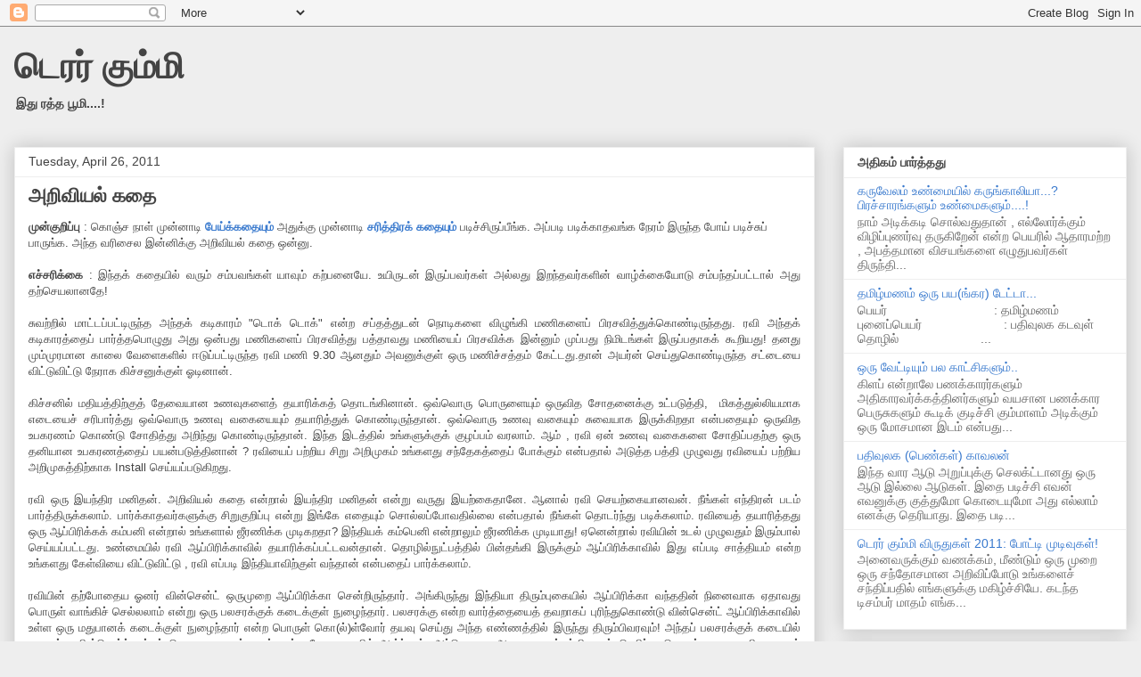

--- FILE ---
content_type: text/html; charset=UTF-8
request_url: https://terrorkummi.blogspot.com/2011/04/
body_size: 19526
content:
<!DOCTYPE html>
<html class='v2' dir='ltr' lang='en'>
<head>
<link href='https://www.blogger.com/static/v1/widgets/335934321-css_bundle_v2.css' rel='stylesheet' type='text/css'/>
<meta content='width=1100' name='viewport'/>
<meta content='text/html; charset=UTF-8' http-equiv='Content-Type'/>
<meta content='blogger' name='generator'/>
<link href='https://terrorkummi.blogspot.com/favicon.ico' rel='icon' type='image/x-icon'/>
<link href='http://terrorkummi.blogspot.com/2011/04/' rel='canonical'/>
<link rel="alternate" type="application/atom+xml" title="ட&#3014;ரர&#3021; க&#3009;ம&#3021;ம&#3007; - Atom" href="https://terrorkummi.blogspot.com/feeds/posts/default" />
<link rel="alternate" type="application/rss+xml" title="ட&#3014;ரர&#3021; க&#3009;ம&#3021;ம&#3007; - RSS" href="https://terrorkummi.blogspot.com/feeds/posts/default?alt=rss" />
<link rel="service.post" type="application/atom+xml" title="ட&#3014;ரர&#3021; க&#3009;ம&#3021;ம&#3007; - Atom" href="https://www.blogger.com/feeds/3776044352646040943/posts/default" />
<!--Can't find substitution for tag [blog.ieCssRetrofitLinks]-->
<meta content='http://terrorkummi.blogspot.com/2011/04/' property='og:url'/>
<meta content='டெரர் கும்மி' property='og:title'/>
<meta content='&lt;b&gt;இது ரத்த பூமி....!&lt;/b&gt;' property='og:description'/>
<title>ட&#3014;ரர&#3021; க&#3009;ம&#3021;ம&#3007;: April 2011</title>
<style id='page-skin-1' type='text/css'><!--
/*
-----------------------------------------------
Blogger Template Style
Name:     Awesome Inc.
Designer: Tina Chen
URL:      tinachen.org
----------------------------------------------- */
/* Content
----------------------------------------------- */
body {
font: normal normal 13px Arial, Tahoma, Helvetica, FreeSans, sans-serif;
color: #444444;
background: #eeeeee none repeat scroll top left;
}
html body .content-outer {
min-width: 0;
max-width: 100%;
width: 100%;
}
a:link {
text-decoration: none;
color: #3778cd;
}
a:visited {
text-decoration: none;
color: #4d469c;
}
a:hover {
text-decoration: underline;
color: #3778cd;
}
.body-fauxcolumn-outer .cap-top {
position: absolute;
z-index: 1;
height: 276px;
width: 100%;
background: transparent none repeat-x scroll top left;
_background-image: none;
}
/* Columns
----------------------------------------------- */
.content-inner {
padding: 0;
}
.header-inner .section {
margin: 0 16px;
}
.tabs-inner .section {
margin: 0 16px;
}
.main-inner {
padding-top: 30px;
}
.main-inner .column-center-inner,
.main-inner .column-left-inner,
.main-inner .column-right-inner {
padding: 0 5px;
}
*+html body .main-inner .column-center-inner {
margin-top: -30px;
}
#layout .main-inner .column-center-inner {
margin-top: 0;
}
/* Header
----------------------------------------------- */
.header-outer {
margin: 0 0 0 0;
background: transparent none repeat scroll 0 0;
}
.Header h1 {
font: normal bold 40px Arial, Tahoma, Helvetica, FreeSans, sans-serif;
color: #444444;
text-shadow: 0 0 -1px #000000;
}
.Header h1 a {
color: #444444;
}
.Header .description {
font: normal normal 14px Arial, Tahoma, Helvetica, FreeSans, sans-serif;
color: #444444;
}
.header-inner .Header .titlewrapper,
.header-inner .Header .descriptionwrapper {
padding-left: 0;
padding-right: 0;
margin-bottom: 0;
}
.header-inner .Header .titlewrapper {
padding-top: 22px;
}
/* Tabs
----------------------------------------------- */
.tabs-outer {
overflow: hidden;
position: relative;
background: #eeeeee url(//www.blogblog.com/1kt/awesomeinc/tabs_gradient_light.png) repeat scroll 0 0;
}
#layout .tabs-outer {
overflow: visible;
}
.tabs-cap-top, .tabs-cap-bottom {
position: absolute;
width: 100%;
border-top: 1px solid #999999;
}
.tabs-cap-bottom {
bottom: 0;
}
.tabs-inner .widget li a {
display: inline-block;
margin: 0;
padding: .6em 1.5em;
font: normal bold 14px Arial, Tahoma, Helvetica, FreeSans, sans-serif;
color: #444444;
border-top: 1px solid #999999;
border-bottom: 1px solid #999999;
border-left: 1px solid #999999;
height: 16px;
line-height: 16px;
}
.tabs-inner .widget li:last-child a {
border-right: 1px solid #999999;
}
.tabs-inner .widget li.selected a, .tabs-inner .widget li a:hover {
background: #666666 url(//www.blogblog.com/1kt/awesomeinc/tabs_gradient_light.png) repeat-x scroll 0 -100px;
color: #ffffff;
}
/* Headings
----------------------------------------------- */
h2 {
font: normal bold 14px Arial, Tahoma, Helvetica, FreeSans, sans-serif;
color: #444444;
}
/* Widgets
----------------------------------------------- */
.main-inner .section {
margin: 0 27px;
padding: 0;
}
.main-inner .column-left-outer,
.main-inner .column-right-outer {
margin-top: 0;
}
#layout .main-inner .column-left-outer,
#layout .main-inner .column-right-outer {
margin-top: 0;
}
.main-inner .column-left-inner,
.main-inner .column-right-inner {
background: transparent none repeat 0 0;
-moz-box-shadow: 0 0 0 rgba(0, 0, 0, .2);
-webkit-box-shadow: 0 0 0 rgba(0, 0, 0, .2);
-goog-ms-box-shadow: 0 0 0 rgba(0, 0, 0, .2);
box-shadow: 0 0 0 rgba(0, 0, 0, .2);
-moz-border-radius: 0;
-webkit-border-radius: 0;
-goog-ms-border-radius: 0;
border-radius: 0;
}
#layout .main-inner .column-left-inner,
#layout .main-inner .column-right-inner {
margin-top: 0;
}
.sidebar .widget {
font: normal normal 14px Arial, Tahoma, Helvetica, FreeSans, sans-serif;
color: #444444;
}
.sidebar .widget a:link {
color: #3778cd;
}
.sidebar .widget a:visited {
color: #4d469c;
}
.sidebar .widget a:hover {
color: #3778cd;
}
.sidebar .widget h2 {
text-shadow: 0 0 -1px #000000;
}
.main-inner .widget {
background-color: #ffffff;
border: 1px solid #eeeeee;
padding: 0 15px 15px;
margin: 20px -16px;
-moz-box-shadow: 0 0 20px rgba(0, 0, 0, .2);
-webkit-box-shadow: 0 0 20px rgba(0, 0, 0, .2);
-goog-ms-box-shadow: 0 0 20px rgba(0, 0, 0, .2);
box-shadow: 0 0 20px rgba(0, 0, 0, .2);
-moz-border-radius: 0;
-webkit-border-radius: 0;
-goog-ms-border-radius: 0;
border-radius: 0;
}
.main-inner .widget h2 {
margin: 0 -15px;
padding: .6em 15px .5em;
border-bottom: 1px solid transparent;
}
.footer-inner .widget h2 {
padding: 0 0 .4em;
border-bottom: 1px solid transparent;
}
.main-inner .widget h2 + div, .footer-inner .widget h2 + div {
border-top: 1px solid #eeeeee;
padding-top: 8px;
}
.main-inner .widget .widget-content {
margin: 0 -15px;
padding: 7px 15px 0;
}
.main-inner .widget ul, .main-inner .widget #ArchiveList ul.flat {
margin: -8px -15px 0;
padding: 0;
list-style: none;
}
.main-inner .widget #ArchiveList {
margin: -8px 0 0;
}
.main-inner .widget ul li, .main-inner .widget #ArchiveList ul.flat li {
padding: .5em 15px;
text-indent: 0;
color: #666666;
border-top: 1px solid #eeeeee;
border-bottom: 1px solid transparent;
}
.main-inner .widget #ArchiveList ul li {
padding-top: .25em;
padding-bottom: .25em;
}
.main-inner .widget ul li:first-child, .main-inner .widget #ArchiveList ul.flat li:first-child {
border-top: none;
}
.main-inner .widget ul li:last-child, .main-inner .widget #ArchiveList ul.flat li:last-child {
border-bottom: none;
}
.post-body {
position: relative;
}
.main-inner .widget .post-body ul {
padding: 0 2.5em;
margin: .5em 0;
list-style: disc;
}
.main-inner .widget .post-body ul li {
padding: 0.25em 0;
margin-bottom: .25em;
color: #444444;
border: none;
}
.footer-inner .widget ul {
padding: 0;
list-style: none;
}
.widget .zippy {
color: #666666;
}
/* Posts
----------------------------------------------- */
body .main-inner .Blog {
padding: 0;
margin-bottom: 1em;
background-color: transparent;
border: none;
-moz-box-shadow: 0 0 0 rgba(0, 0, 0, 0);
-webkit-box-shadow: 0 0 0 rgba(0, 0, 0, 0);
-goog-ms-box-shadow: 0 0 0 rgba(0, 0, 0, 0);
box-shadow: 0 0 0 rgba(0, 0, 0, 0);
}
.main-inner .section:last-child .Blog:last-child {
padding: 0;
margin-bottom: 1em;
}
.main-inner .widget h2.date-header {
margin: 0 -15px 1px;
padding: 0 0 0 0;
font: normal normal 14px Arial, Tahoma, Helvetica, FreeSans, sans-serif;
color: #444444;
background: transparent none no-repeat scroll top left;
border-top: 0 solid #eeeeee;
border-bottom: 1px solid transparent;
-moz-border-radius-topleft: 0;
-moz-border-radius-topright: 0;
-webkit-border-top-left-radius: 0;
-webkit-border-top-right-radius: 0;
border-top-left-radius: 0;
border-top-right-radius: 0;
position: static;
bottom: 100%;
right: 15px;
text-shadow: 0 0 -1px #000000;
}
.main-inner .widget h2.date-header span {
font: normal normal 14px Arial, Tahoma, Helvetica, FreeSans, sans-serif;
display: block;
padding: .5em 15px;
border-left: 0 solid #eeeeee;
border-right: 0 solid #eeeeee;
}
.date-outer {
position: relative;
margin: 30px 0 20px;
padding: 0 15px;
background-color: #ffffff;
border: 1px solid #eeeeee;
-moz-box-shadow: 0 0 20px rgba(0, 0, 0, .2);
-webkit-box-shadow: 0 0 20px rgba(0, 0, 0, .2);
-goog-ms-box-shadow: 0 0 20px rgba(0, 0, 0, .2);
box-shadow: 0 0 20px rgba(0, 0, 0, .2);
-moz-border-radius: 0;
-webkit-border-radius: 0;
-goog-ms-border-radius: 0;
border-radius: 0;
}
.date-outer:first-child {
margin-top: 0;
}
.date-outer:last-child {
margin-bottom: 20px;
-moz-border-radius-bottomleft: 0;
-moz-border-radius-bottomright: 0;
-webkit-border-bottom-left-radius: 0;
-webkit-border-bottom-right-radius: 0;
-goog-ms-border-bottom-left-radius: 0;
-goog-ms-border-bottom-right-radius: 0;
border-bottom-left-radius: 0;
border-bottom-right-radius: 0;
}
.date-posts {
margin: 0 -15px;
padding: 0 15px;
clear: both;
}
.post-outer, .inline-ad {
border-top: 1px solid #eeeeee;
margin: 0 -15px;
padding: 15px 15px;
}
.post-outer {
padding-bottom: 10px;
}
.post-outer:first-child {
padding-top: 0;
border-top: none;
}
.post-outer:last-child, .inline-ad:last-child {
border-bottom: none;
}
.post-body {
position: relative;
}
.post-body img {
padding: 8px;
background: transparent;
border: 1px solid transparent;
-moz-box-shadow: 0 0 0 rgba(0, 0, 0, .2);
-webkit-box-shadow: 0 0 0 rgba(0, 0, 0, .2);
box-shadow: 0 0 0 rgba(0, 0, 0, .2);
-moz-border-radius: 0;
-webkit-border-radius: 0;
border-radius: 0;
}
h3.post-title, h4 {
font: normal bold 22px Arial, Tahoma, Helvetica, FreeSans, sans-serif;
color: #444444;
}
h3.post-title a {
font: normal bold 22px Arial, Tahoma, Helvetica, FreeSans, sans-serif;
color: #444444;
}
h3.post-title a:hover {
color: #3778cd;
text-decoration: underline;
}
.post-header {
margin: 0 0 1em;
}
.post-body {
line-height: 1.4;
}
.post-outer h2 {
color: #444444;
}
.post-footer {
margin: 1.5em 0 0;
}
#blog-pager {
padding: 15px;
font-size: 120%;
background-color: #ffffff;
border: 1px solid #eeeeee;
-moz-box-shadow: 0 0 20px rgba(0, 0, 0, .2);
-webkit-box-shadow: 0 0 20px rgba(0, 0, 0, .2);
-goog-ms-box-shadow: 0 0 20px rgba(0, 0, 0, .2);
box-shadow: 0 0 20px rgba(0, 0, 0, .2);
-moz-border-radius: 0;
-webkit-border-radius: 0;
-goog-ms-border-radius: 0;
border-radius: 0;
-moz-border-radius-topleft: 0;
-moz-border-radius-topright: 0;
-webkit-border-top-left-radius: 0;
-webkit-border-top-right-radius: 0;
-goog-ms-border-top-left-radius: 0;
-goog-ms-border-top-right-radius: 0;
border-top-left-radius: 0;
border-top-right-radius-topright: 0;
margin-top: 1em;
}
.blog-feeds, .post-feeds {
margin: 1em 0;
text-align: center;
color: #444444;
}
.blog-feeds a, .post-feeds a {
color: #3778cd;
}
.blog-feeds a:visited, .post-feeds a:visited {
color: #4d469c;
}
.blog-feeds a:hover, .post-feeds a:hover {
color: #3778cd;
}
.post-outer .comments {
margin-top: 2em;
}
/* Comments
----------------------------------------------- */
.comments .comments-content .icon.blog-author {
background-repeat: no-repeat;
background-image: url([data-uri]);
}
.comments .comments-content .loadmore a {
border-top: 1px solid #999999;
border-bottom: 1px solid #999999;
}
.comments .continue {
border-top: 2px solid #999999;
}
/* Footer
----------------------------------------------- */
.footer-outer {
margin: -20px 0 -1px;
padding: 20px 0 0;
color: #444444;
overflow: hidden;
}
.footer-fauxborder-left {
border-top: 1px solid #eeeeee;
background: #ffffff none repeat scroll 0 0;
-moz-box-shadow: 0 0 20px rgba(0, 0, 0, .2);
-webkit-box-shadow: 0 0 20px rgba(0, 0, 0, .2);
-goog-ms-box-shadow: 0 0 20px rgba(0, 0, 0, .2);
box-shadow: 0 0 20px rgba(0, 0, 0, .2);
margin: 0 -20px;
}
/* Mobile
----------------------------------------------- */
body.mobile {
background-size: auto;
}
.mobile .body-fauxcolumn-outer {
background: transparent none repeat scroll top left;
}
*+html body.mobile .main-inner .column-center-inner {
margin-top: 0;
}
.mobile .main-inner .widget {
padding: 0 0 15px;
}
.mobile .main-inner .widget h2 + div,
.mobile .footer-inner .widget h2 + div {
border-top: none;
padding-top: 0;
}
.mobile .footer-inner .widget h2 {
padding: 0.5em 0;
border-bottom: none;
}
.mobile .main-inner .widget .widget-content {
margin: 0;
padding: 7px 0 0;
}
.mobile .main-inner .widget ul,
.mobile .main-inner .widget #ArchiveList ul.flat {
margin: 0 -15px 0;
}
.mobile .main-inner .widget h2.date-header {
right: 0;
}
.mobile .date-header span {
padding: 0.4em 0;
}
.mobile .date-outer:first-child {
margin-bottom: 0;
border: 1px solid #eeeeee;
-moz-border-radius-topleft: 0;
-moz-border-radius-topright: 0;
-webkit-border-top-left-radius: 0;
-webkit-border-top-right-radius: 0;
-goog-ms-border-top-left-radius: 0;
-goog-ms-border-top-right-radius: 0;
border-top-left-radius: 0;
border-top-right-radius: 0;
}
.mobile .date-outer {
border-color: #eeeeee;
border-width: 0 1px 1px;
}
.mobile .date-outer:last-child {
margin-bottom: 0;
}
.mobile .main-inner {
padding: 0;
}
.mobile .header-inner .section {
margin: 0;
}
.mobile .post-outer, .mobile .inline-ad {
padding: 5px 0;
}
.mobile .tabs-inner .section {
margin: 0 10px;
}
.mobile .main-inner .widget h2 {
margin: 0;
padding: 0;
}
.mobile .main-inner .widget h2.date-header span {
padding: 0;
}
.mobile .main-inner .widget .widget-content {
margin: 0;
padding: 7px 0 0;
}
.mobile #blog-pager {
border: 1px solid transparent;
background: #ffffff none repeat scroll 0 0;
}
.mobile .main-inner .column-left-inner,
.mobile .main-inner .column-right-inner {
background: transparent none repeat 0 0;
-moz-box-shadow: none;
-webkit-box-shadow: none;
-goog-ms-box-shadow: none;
box-shadow: none;
}
.mobile .date-posts {
margin: 0;
padding: 0;
}
.mobile .footer-fauxborder-left {
margin: 0;
border-top: inherit;
}
.mobile .main-inner .section:last-child .Blog:last-child {
margin-bottom: 0;
}
.mobile-index-contents {
color: #444444;
}
.mobile .mobile-link-button {
background: #3778cd url(//www.blogblog.com/1kt/awesomeinc/tabs_gradient_light.png) repeat scroll 0 0;
}
.mobile-link-button a:link, .mobile-link-button a:visited {
color: #ffffff;
}
.mobile .tabs-inner .PageList .widget-content {
background: transparent;
border-top: 1px solid;
border-color: #999999;
color: #444444;
}
.mobile .tabs-inner .PageList .widget-content .pagelist-arrow {
border-left: 1px solid #999999;
}

--></style>
<style id='template-skin-1' type='text/css'><!--
body {
min-width: 1280px;
}
.content-outer, .content-fauxcolumn-outer, .region-inner {
min-width: 1280px;
max-width: 1280px;
_width: 1280px;
}
.main-inner .columns {
padding-left: 0px;
padding-right: 350px;
}
.main-inner .fauxcolumn-center-outer {
left: 0px;
right: 350px;
/* IE6 does not respect left and right together */
_width: expression(this.parentNode.offsetWidth -
parseInt("0px") -
parseInt("350px") + 'px');
}
.main-inner .fauxcolumn-left-outer {
width: 0px;
}
.main-inner .fauxcolumn-right-outer {
width: 350px;
}
.main-inner .column-left-outer {
width: 0px;
right: 100%;
margin-left: -0px;
}
.main-inner .column-right-outer {
width: 350px;
margin-right: -350px;
}
#layout {
min-width: 0;
}
#layout .content-outer {
min-width: 0;
width: 800px;
}
#layout .region-inner {
min-width: 0;
width: auto;
}
body#layout div.add_widget {
padding: 8px;
}
body#layout div.add_widget a {
margin-left: 32px;
}
--></style>
<link href='https://www.blogger.com/dyn-css/authorization.css?targetBlogID=3776044352646040943&amp;zx=81714186-da83-4bdb-b2d0-8ac7015116c0' media='none' onload='if(media!=&#39;all&#39;)media=&#39;all&#39;' rel='stylesheet'/><noscript><link href='https://www.blogger.com/dyn-css/authorization.css?targetBlogID=3776044352646040943&amp;zx=81714186-da83-4bdb-b2d0-8ac7015116c0' rel='stylesheet'/></noscript>
<meta name='google-adsense-platform-account' content='ca-host-pub-1556223355139109'/>
<meta name='google-adsense-platform-domain' content='blogspot.com'/>

<!-- data-ad-client=ca-pub-5424853282565556 -->

</head>
<body class='loading variant-light'>
<div class='navbar section' id='navbar' name='Navbar'><div class='widget Navbar' data-version='1' id='Navbar1'><script type="text/javascript">
    function setAttributeOnload(object, attribute, val) {
      if(window.addEventListener) {
        window.addEventListener('load',
          function(){ object[attribute] = val; }, false);
      } else {
        window.attachEvent('onload', function(){ object[attribute] = val; });
      }
    }
  </script>
<div id="navbar-iframe-container"></div>
<script type="text/javascript" src="https://apis.google.com/js/platform.js"></script>
<script type="text/javascript">
      gapi.load("gapi.iframes:gapi.iframes.style.bubble", function() {
        if (gapi.iframes && gapi.iframes.getContext) {
          gapi.iframes.getContext().openChild({
              url: 'https://www.blogger.com/navbar/3776044352646040943?origin\x3dhttps://terrorkummi.blogspot.com',
              where: document.getElementById("navbar-iframe-container"),
              id: "navbar-iframe"
          });
        }
      });
    </script><script type="text/javascript">
(function() {
var script = document.createElement('script');
script.type = 'text/javascript';
script.src = '//pagead2.googlesyndication.com/pagead/js/google_top_exp.js';
var head = document.getElementsByTagName('head')[0];
if (head) {
head.appendChild(script);
}})();
</script>
</div></div>
<div class='body-fauxcolumns'>
<div class='fauxcolumn-outer body-fauxcolumn-outer'>
<div class='cap-top'>
<div class='cap-left'></div>
<div class='cap-right'></div>
</div>
<div class='fauxborder-left'>
<div class='fauxborder-right'></div>
<div class='fauxcolumn-inner'>
</div>
</div>
<div class='cap-bottom'>
<div class='cap-left'></div>
<div class='cap-right'></div>
</div>
</div>
</div>
<div class='content'>
<div class='content-fauxcolumns'>
<div class='fauxcolumn-outer content-fauxcolumn-outer'>
<div class='cap-top'>
<div class='cap-left'></div>
<div class='cap-right'></div>
</div>
<div class='fauxborder-left'>
<div class='fauxborder-right'></div>
<div class='fauxcolumn-inner'>
</div>
</div>
<div class='cap-bottom'>
<div class='cap-left'></div>
<div class='cap-right'></div>
</div>
</div>
</div>
<div class='content-outer'>
<div class='content-cap-top cap-top'>
<div class='cap-left'></div>
<div class='cap-right'></div>
</div>
<div class='fauxborder-left content-fauxborder-left'>
<div class='fauxborder-right content-fauxborder-right'></div>
<div class='content-inner'>
<header>
<div class='header-outer'>
<div class='header-cap-top cap-top'>
<div class='cap-left'></div>
<div class='cap-right'></div>
</div>
<div class='fauxborder-left header-fauxborder-left'>
<div class='fauxborder-right header-fauxborder-right'></div>
<div class='region-inner header-inner'>
<div class='header section' id='header' name='Header'><div class='widget Header' data-version='1' id='Header1'>
<div id='header-inner'>
<div class='titlewrapper'>
<h1 class='title'>
<a href='https://terrorkummi.blogspot.com/'>
ட&#3014;ரர&#3021; க&#3009;ம&#3021;ம&#3007;
</a>
</h1>
</div>
<div class='descriptionwrapper'>
<p class='description'><span><b>இத&#3009; ரத&#3021;த ப&#3010;ம&#3007;....!</b></span></p>
</div>
</div>
</div></div>
</div>
</div>
<div class='header-cap-bottom cap-bottom'>
<div class='cap-left'></div>
<div class='cap-right'></div>
</div>
</div>
</header>
<div class='tabs-outer'>
<div class='tabs-cap-top cap-top'>
<div class='cap-left'></div>
<div class='cap-right'></div>
</div>
<div class='fauxborder-left tabs-fauxborder-left'>
<div class='fauxborder-right tabs-fauxborder-right'></div>
<div class='region-inner tabs-inner'>
<div class='tabs no-items section' id='crosscol' name='Cross-Column'></div>
<div class='tabs no-items section' id='crosscol-overflow' name='Cross-Column 2'></div>
</div>
</div>
<div class='tabs-cap-bottom cap-bottom'>
<div class='cap-left'></div>
<div class='cap-right'></div>
</div>
</div>
<div class='main-outer'>
<div class='main-cap-top cap-top'>
<div class='cap-left'></div>
<div class='cap-right'></div>
</div>
<div class='fauxborder-left main-fauxborder-left'>
<div class='fauxborder-right main-fauxborder-right'></div>
<div class='region-inner main-inner'>
<div class='columns fauxcolumns'>
<div class='fauxcolumn-outer fauxcolumn-center-outer'>
<div class='cap-top'>
<div class='cap-left'></div>
<div class='cap-right'></div>
</div>
<div class='fauxborder-left'>
<div class='fauxborder-right'></div>
<div class='fauxcolumn-inner'>
</div>
</div>
<div class='cap-bottom'>
<div class='cap-left'></div>
<div class='cap-right'></div>
</div>
</div>
<div class='fauxcolumn-outer fauxcolumn-left-outer'>
<div class='cap-top'>
<div class='cap-left'></div>
<div class='cap-right'></div>
</div>
<div class='fauxborder-left'>
<div class='fauxborder-right'></div>
<div class='fauxcolumn-inner'>
</div>
</div>
<div class='cap-bottom'>
<div class='cap-left'></div>
<div class='cap-right'></div>
</div>
</div>
<div class='fauxcolumn-outer fauxcolumn-right-outer'>
<div class='cap-top'>
<div class='cap-left'></div>
<div class='cap-right'></div>
</div>
<div class='fauxborder-left'>
<div class='fauxborder-right'></div>
<div class='fauxcolumn-inner'>
</div>
</div>
<div class='cap-bottom'>
<div class='cap-left'></div>
<div class='cap-right'></div>
</div>
</div>
<!-- corrects IE6 width calculation -->
<div class='columns-inner'>
<div class='column-center-outer'>
<div class='column-center-inner'>
<div class='main section' id='main' name='Main'><div class='widget Blog' data-version='1' id='Blog1'>
<div class='blog-posts hfeed'>

          <div class="date-outer">
        
<h2 class='date-header'><span>Tuesday, April 26, 2011</span></h2>

          <div class="date-posts">
        
<div class='post-outer'>
<div class='post hentry uncustomized-post-template' itemprop='blogPost' itemscope='itemscope' itemtype='http://schema.org/BlogPosting'>
<meta content='3776044352646040943' itemprop='blogId'/>
<meta content='9170479117759497651' itemprop='postId'/>
<a name='9170479117759497651'></a>
<h3 class='post-title entry-title' itemprop='name'>
<a href='https://terrorkummi.blogspot.com/2011/04/blog-post_26.html'>அற&#3007;வ&#3007;யல&#3021; கத&#3016;</a>
</h3>
<div class='post-header'>
<div class='post-header-line-1'></div>
</div>
<div class='post-body entry-content' id='post-body-9170479117759497651' itemprop='description articleBody'>
<div dir="ltr" style="text-align: left;" trbidi="on"><div style="text-align: left;"><div style="text-align: left;"><div style="text-align: left;"><div style="text-align: left;"><b>ம&#3009;ன&#3021;க&#3009;ற&#3007;ப&#3021;ப&#3009;</b> : க&#3018;ஞ&#3021;ச ந&#3006;ள&#3021; ம&#3009;ன&#3021;ன&#3006;ட&#3007; <a href="http://terrorkummi.blogspot.com/2011/03/blog-post_25.html"><b>ப&#3015;ய&#3021;க&#3021;கத&#3016;ய&#3009;ம&#3021;</b> </a>அத&#3009;க&#3021;க&#3009; ம&#3009;ன&#3021;ன&#3006;ட&#3007; <a href="http://terrorkummi.blogspot.com/2011/02/blog-post_18.html"><b>சர&#3007;த&#3021;த&#3007;ரக&#3021; கத&#3016;ய&#3009;ம&#3021;</b> </a>பட&#3007;ச&#3021;ச&#3007;ர&#3009;ப&#3021;ப&#3008;ங&#3021;க. அப&#3021;பட&#3007; பட&#3007;க&#3021;க&#3006;தவங&#3021;க ந&#3015;ரம&#3021; இர&#3009;ந&#3021;த ப&#3019;ய&#3021; பட&#3007;ச&#3021;ச&#3009;ப&#3021; ப&#3006;ர&#3009;ங&#3021;க. அந&#3021;த வர&#3007;ச&#3016;ல இன&#3021;ன&#3007;க&#3021;க&#3009; அற&#3007;வ&#3007;யல&#3021; கத&#3016; ஒன&#3021;ன&#3009;.</div></div></div></div><div style="text-align: left;"><br />
</div><div style="text-align: justify;"><b>எச&#3021;சர&#3007;க&#3021;க&#3016;</b> : இந&#3021;தக&#3021; கத&#3016;ய&#3007;ல&#3021; வர&#3009;ம&#3021; சம&#3021;பவங&#3021;கள&#3021; ய&#3006;வ&#3009;ம&#3021; கற&#3021;பன&#3016;ய&#3015;. உய&#3007;ர&#3009;டன&#3021; இர&#3009;ப&#3021;பவர&#3021;கள&#3021; அல&#3021;லத&#3009; இறந&#3021;தவர&#3021;கள&#3007;ன&#3021; வ&#3006;ழ&#3021;க&#3021;க&#3016;ய&#3019;ட&#3009; சம&#3021;பந&#3021;தப&#3021;பட&#3021;ட&#3006;ல&#3021; அத&#3009; தற&#3021;ச&#3014;யல&#3006;னத&#3015;!<br />
<br />
ச&#3009;வற&#3021;ற&#3007;ல&#3021; ம&#3006;ட&#3021;டப&#3021;பட&#3021;ட&#3007;ர&#3009;ந&#3021;த அந&#3021;தக&#3021; கட&#3007;க&#3006;ரம&#3021; "ட&#3018;க&#3021; ட&#3018;க&#3021;" என&#3021;ற சப&#3021;தத&#3021;த&#3009;டன&#3021; ந&#3018;ட&#3007;கள&#3016; வ&#3007;ழ&#3009;ங&#3021;க&#3007; மண&#3007;கள&#3016;ப&#3021; ப&#3007;ரசவ&#3007;த&#3021;த&#3009;க&#3021;க&#3018;ண&#3021;ட&#3007;ர&#3009;ந&#3021;தத&#3009;. ரவ&#3007; அந&#3021;தக&#3021; கட&#3007;க&#3006;ரத&#3021;த&#3016;ப&#3021; ப&#3006;ர&#3021;த&#3021;தப&#3018;ழ&#3009;த&#3009; அத&#3009; ஒன&#3021;பத&#3009; மண&#3007;கள&#3016;ப&#3021; ப&#3007;ரசவ&#3007;த&#3021;த&#3009; பத&#3021;த&#3006;வத&#3009; மண&#3007;ய&#3016;ப&#3021; ப&#3007;ரசவ&#3007;க&#3021;க இன&#3021;ன&#3009;ம&#3021; ம&#3009;ப&#3021;பத&#3009; ந&#3007;ம&#3007;டங&#3021;கள&#3021; இர&#3009;ப&#3021;பத&#3006;கக&#3021; க&#3010;ற&#3007;யத&#3009;! தனத&#3009; ம&#3009;ம&#3021;ம&#3009;ரம&#3006;ன க&#3006;ல&#3016; வ&#3015;ள&#3016;கள&#3007;ல&#3021; ஈட&#3009;ப&#3021;பட&#3021;ட&#3007;ர&#3009;ந&#3021;த ரவ&#3007; மண&#3007; 9.30 ஆனத&#3009;ம&#3021; அவன&#3009;க&#3021;க&#3009;ள&#3021; ஒர&#3009; மண&#3007;ச&#3021;சத&#3021;தம&#3021; க&#3015;ட&#3021;டத&#3009;.த&#3006;ன&#3021; அயர&#3021;ன&#3021; ச&#3014;ய&#3021;த&#3009;க&#3018;ண&#3021;ட&#3007;ர&#3009;ந&#3021;த சட&#3021;ட&#3016;ய&#3016; வ&#3007;ட&#3021;ட&#3009;வ&#3007;ட&#3021;ட&#3009; ந&#3015;ர&#3006;க க&#3007;ச&#3021;சன&#3009;க&#3021;க&#3009;ள&#3021; ஓட&#3007;ன&#3006;ன&#3021;.<br />
<br />
க&#3007;ச&#3021;சன&#3007;ல&#3021; மத&#3007;யத&#3021;த&#3007;ற&#3021;க&#3009;த&#3021; த&#3015;வ&#3016;ய&#3006;ன உணவ&#3009;கள&#3016;த&#3021; தய&#3006;ர&#3007;க&#3021;கத&#3021; த&#3018;டங&#3021;க&#3007;ன&#3006;ன&#3021;. ஒவ&#3021;வ&#3018;ர&#3009; ப&#3018;ர&#3009;ள&#3016;ய&#3009;ம&#3021; ஒர&#3009;வ&#3007;த ச&#3019;தன&#3016;க&#3021;க&#3009; உட&#3021;பட&#3009;த&#3021;த&#3007;, &nbsp;ம&#3007;கத&#3021;த&#3009;ல&#3021;ல&#3007;யம&#3006;க எட&#3016;ய&#3016;ச&#3021; சர&#3007;ப&#3006;ர&#3021;த&#3021;த&#3009; ஒவ&#3021;வ&#3018;ர&#3009; உணவ&#3009; வக&#3016;ய&#3016;ய&#3009;ம&#3021; தய&#3006;ர&#3007;த&#3021;த&#3009;க&#3021; க&#3018;ண&#3021;ட&#3007;ர&#3009;ந&#3021;த&#3006;ன&#3021;. ஒவ&#3021;வ&#3018;ர&#3009; உணவ&#3009; வக&#3016;ய&#3009;ம&#3021; ச&#3009;வ&#3016;ய&#3006;க இர&#3009;க&#3021;க&#3007;றத&#3006; என&#3021;பத&#3016;ய&#3009;ம&#3021; ஒர&#3009;வ&#3007;த உபகரணம&#3021; க&#3018;ண&#3021;ட&#3009; ச&#3019;த&#3007;த&#3021;த&#3009; அற&#3007;ந&#3021;த&#3009; க&#3018;ண&#3021;ட&#3007;ர&#3009;ந&#3021;த&#3006;ன&#3021;. இந&#3021;த இடத&#3021;த&#3007;ல&#3021; உங&#3021;கள&#3009;க&#3021;க&#3009;க&#3021; க&#3009;ழப&#3021;பம&#3021; வரல&#3006;ம&#3021;. ஆம&#3021; , ரவ&#3007; ஏன&#3021; உணவ&#3009; வக&#3016;கள&#3016; ச&#3019;த&#3007;ப&#3021;பதற&#3021;க&#3009; ஒர&#3009; தன&#3007;ய&#3006;ன உபகரணத&#3021;த&#3016;ப&#3021; பயன&#3021;பட&#3009;த&#3021;த&#3007;ன&#3006;ன&#3021; ? ரவ&#3007;ய&#3016;ப&#3021; பற&#3021;ற&#3007;ய ச&#3007;ற&#3009; அற&#3007;ம&#3009;கம&#3021; உங&#3021;களத&#3009; சந&#3021;த&#3015;கத&#3021;த&#3016;ப&#3021; ப&#3019;க&#3021;க&#3009;ம&#3021; என&#3021;பத&#3006;ல&#3021; அட&#3009;த&#3021;த பத&#3021;த&#3007; ம&#3009;ழ&#3009;வத&#3009; ரவ&#3007;ய&#3016;ப&#3021; பற&#3021;ற&#3007;ய அற&#3007;ம&#3009;கத&#3021;த&#3007;ற&#3021;க&#3006;க Install ச&#3014;ய&#3021;யப&#3021;பட&#3009;க&#3007;றத&#3009;.<br />
<br />
ரவ&#3007; ஒர&#3009; இயந&#3021;த&#3007;ர மன&#3007;தன&#3021;. அற&#3007;வ&#3007;யல&#3021; கத&#3016; என&#3021;ற&#3006;ல&#3021; இயந&#3021;த&#3007;ர மன&#3007;தன&#3021; என&#3021;ற&#3009; வர&#3009;த&#3009; இயற&#3021;க&#3016;த&#3006;ன&#3015;. ஆன&#3006;ல&#3021; ரவ&#3007; ச&#3014;யற&#3021;க&#3016;ய&#3006;னவன&#3021;. ந&#3008;ங&#3021;கள&#3021; எந&#3021;த&#3007;ரன&#3021; படம&#3021; ப&#3006;ர&#3021;த&#3021;த&#3007;ர&#3009;க&#3021;கல&#3006;ம&#3021;. ப&#3006;ர&#3021;க&#3021;க&#3006;தவர&#3021;கள&#3009;க&#3021;க&#3009; ச&#3007;ற&#3009;க&#3009;ற&#3007;ப&#3021;ப&#3009; என&#3021;ற&#3009; இங&#3021;க&#3015; எத&#3016;ய&#3009;ம&#3021; ச&#3018;ல&#3021;லப&#3021;ப&#3019;வத&#3007;ல&#3021;ல&#3016; என&#3021;பத&#3006;ல&#3021; ந&#3008;ங&#3021;கள&#3021; த&#3018;டர&#3021;ந&#3021;த&#3009; பட&#3007;க&#3021;கல&#3006;ம&#3021;. ரவ&#3007;ய&#3016;த&#3021; தய&#3006;ர&#3007;த&#3021;தத&#3009; ஒர&#3009; ஆப&#3021;ப&#3007;ர&#3007;க&#3021;கக&#3021; கம&#3021;பன&#3007; என&#3021;ற&#3006;ல&#3021; உங&#3021;கள&#3006;ல&#3021; ஜ&#3008;ரண&#3007;க&#3021;க ம&#3009;ட&#3007;கறத&#3006;? இந&#3021;த&#3007;யக&#3021; கம&#3021;ப&#3014;ன&#3007; என&#3021;ற&#3006;ல&#3009;ம&#3021; ஜ&#3008;ரண&#3007;க&#3021;க ம&#3009;ட&#3007;ய&#3006;த&#3009;! ஏன&#3014;ன&#3021;ற&#3006;ல&#3021; ரவ&#3007;ய&#3007;ன&#3021; உடல&#3021; ம&#3009;ழ&#3009;வத&#3009;ம&#3021; இர&#3009;ம&#3021;ப&#3006;ல&#3021; ச&#3014;ய&#3021;யப&#3021;பட&#3021;டத&#3009;. உண&#3021;ம&#3016;ய&#3007;ல&#3021; ரவ&#3007; ஆப&#3021;ப&#3007;ர&#3007;க&#3021;க&#3006;வ&#3007;ல&#3021; தய&#3006;ர&#3007;க&#3021;கப&#3021;பட&#3021;டவன&#3021;த&#3006;ன&#3021;. த&#3018;ழ&#3007;ல&#3021;ந&#3009;ட&#3021;பத&#3021;த&#3007;ல&#3021; ப&#3007;ன&#3021;தங&#3021;க&#3007; இர&#3009;க&#3021;க&#3009;ம&#3021; ஆப&#3021;ப&#3007;ர&#3007;க&#3021;க&#3006;வ&#3007;ல&#3021; இத&#3009; எப&#3021;பட&#3007; ச&#3006;த&#3021;த&#3007;யம&#3021; என&#3021;ற உங&#3021;களத&#3009; க&#3015;ள&#3021;வ&#3007;ய&#3016; வ&#3007;ட&#3021;ட&#3009;வ&#3007;ட&#3021;ட&#3009; , ரவ&#3007; எப&#3021;பட&#3007; இந&#3021;த&#3007;ய&#3006;வ&#3007;ற&#3021;க&#3009;ள&#3021; வந&#3021;த&#3006;ன&#3021; என&#3021;பத&#3016;ப&#3021; ப&#3006;ர&#3021;க&#3021;கல&#3006;ம&#3021;.<br />
<br />
ரவ&#3007;ய&#3007;ன&#3021; தற&#3021;ப&#3019;த&#3016;ய ஓனர&#3021; வ&#3007;ன&#3021;ச&#3014;ன&#3021;ட&#3021; ஒர&#3009;ம&#3009;ற&#3016; ஆப&#3021;ப&#3007;ர&#3007;க&#3021;க&#3006; ச&#3014;ன&#3021;ற&#3007;ர&#3009;ந&#3021;த&#3006;ர&#3021;. அங&#3021;க&#3007;ர&#3009;ந&#3021;த&#3009; இந&#3021;த&#3007;ய&#3006; த&#3007;ர&#3009;ம&#3021;ப&#3009;க&#3016;ய&#3007;ல&#3021; ஆப&#3021;ப&#3007;ர&#3007;க&#3021;க&#3006; வந&#3021;தத&#3007;ன&#3021; ந&#3007;ன&#3016;வ&#3006;க ஏத&#3006;வத&#3009; ப&#3018;ர&#3009;ள&#3021; வ&#3006;ங&#3021;க&#3007;ச&#3021; ச&#3014;ல&#3021;லல&#3006;ம&#3021; என&#3021;ற&#3009; ஒர&#3009; பலசரக&#3021;க&#3009;க&#3021; கட&#3016;க&#3021;க&#3009;ள&#3021; ந&#3009;ழ&#3016;ந&#3021;த&#3006;ர&#3021;. பலசரக&#3021;க&#3009; என&#3021;ற வ&#3006;ர&#3021;த&#3021;த&#3016;ய&#3016;த&#3021; தவற&#3006;கப&#3021; ப&#3009;ர&#3007;ந&#3021;த&#3009;க&#3018;ண&#3021;ட&#3009; வ&#3007;ன&#3021;ச&#3014;ன&#3021;ட&#3021; ஆப&#3021;ப&#3007;ர&#3007;க&#3021;க&#3006;வ&#3007;ல&#3021; உள&#3021;ள ஒர&#3009; மத&#3009;ப&#3006;னக&#3021; கட&#3016;க&#3021;க&#3009;ள&#3021; ந&#3009;ழ&#3016;ந&#3021;த&#3006;ர&#3021; என&#3021;ற ப&#3018;ர&#3009;ள&#3021; க&#3018;(ல&#3021;)ள&#3021;வ&#3019;ர&#3021; தயவ&#3009; ச&#3014;ய&#3021;த&#3009; அந&#3021;த எண&#3021;ணத&#3021;த&#3007;ல&#3021; இர&#3009;ந&#3021;த&#3009; த&#3007;ர&#3009;ம&#3021;ப&#3007;வரவ&#3009;ம&#3021;! அந&#3021;தப&#3021; பலசரக&#3021;க&#3009;க&#3021; கட&#3016;ய&#3007;ல&#3021; ந&#3009;ழ&#3016;ந&#3021;த வ&#3007;ன&#3021;ச&#3014;ன&#3021;ட&#3021; எந&#3021;தப&#3021; ப&#3018;ர&#3009;ள&#3016; வ&#3006;ங&#3021;கல&#3006;ம&#3021; என&#3021;ற ய&#3019;சன&#3016;ய&#3007;ல&#3021; ஆழ&#3021;ந&#3021;த&#3006;ர&#3021;. அப&#3021;ப&#3018;ழ&#3009;த&#3009; அவரத&#3009; க&#3009;ழப&#3021;பத&#3021;த&#3007;ன&#3016;த&#3021; த&#3014;ர&#3007;ந&#3021;த&#3009; க&#3018;ண&#3021;ட கட&#3016; உர&#3007;ம&#3016;ய&#3006;ளர&#3021; வ&#3007;ன&#3021;ச&#3014;ன&#3021;ட&#3021;ட&#3007;டம&#3021; ஏத&#3019; க&#3010;ற&#3007;ன&#3006;ர&#3021;.<br />
<br />
&nbsp;&nbsp;ஆன&#3006;ல&#3021; அத&#3009; வ&#3007;ன&#3021;ச&#3014;ன&#3021;ட&#3021;ட&#3007;ற&#3021;க&#3009; சர&#3007;ய&#3006;கப&#3021; ப&#3009;ர&#3007;வ&#3007;ல&#3021;ல&#3016;. அர&#3016;க&#3009;ற&#3016; ஆங&#3021;க&#3007;லம&#3021; த&#3014;ர&#3007;ந&#3021;த வ&#3007;ன&#3021;ச&#3014;ன&#3021;ட&#3021; அந&#3021;தக&#3021; கட&#3016; உர&#3007;ம&#3016;ய&#3006;ளர&#3021; த&#3014;ள&#3007;வ&#3006;ன ஆங&#3021;க&#3007;லத&#3021;த&#3007;ல&#3021; ப&#3015;ச&#3009;க&#3007;ற&#3006;ர&#3021; என&#3021;ற&#3009; ந&#3007;ன&#3016;த&#3021;தத&#3009;டன&#3021; , த&#3006;ன&#3021; த&#3014;ர&#3007;ய&#3006;த&#3009; என&#3021;ற&#3009; ச&#3018;ன&#3021;ன&#3006;ல&#3021; தன&#3021;ன&#3016;ப&#3021;பற&#3021;ற&#3007;த&#3021; தவற&#3006;க எண&#3021;ணக&#3021;க&#3010;ட&#3009;ம&#3021; என&#3021;ற&#3009; கர&#3009;த&#3007;யத&#3006;ல&#3021; அவர&#3021; ச&#3018;ன&#3021;னத&#3007;ற&#3021;க&#3014;ல&#3021;ல&#3006;ம&#3021; YES, OK என&#3021;ற வ&#3006;ர&#3021;த&#3021;த&#3016;கள&#3016; மட&#3021;ட&#3009;ம&#3021; ச&#3018;ல&#3021;ல&#3007; இந&#3021;த இயந&#3021;த&#3007;ர மன&#3007;தன&#3006;ன ரவ&#3007;ய&#3016; வ&#3006;ங&#3021;க&#3007; வந&#3021;த&#3006;ர&#3021;! உண&#3021;ம&#3016;ய&#3007;ல&#3021; அந&#3021;தக&#3021; கட&#3016;க&#3021;க&#3006;ரர&#3021; ப&#3015;ச&#3007;யத&#3009; ஆங&#3021;க&#3007;லம&#3021; க&#3007;ட&#3016;ய&#3006;த&#3009; , ஆப&#3021;ப&#3007;ர&#3007;க&#3021;க உள&#3021;ள&#3010;ர&#3021; ம&#3018;ழ&#3007;! ம&#3015;ல&#3009;ம&#3021; ரவ&#3007;ய&#3016;ப&#3021; பற&#3021;ற&#3007; அவர&#3021; க&#3010;ற&#3007;யத&#3009; என&#3021;னவ&#3014;ன&#3021;ற&#3006;ல&#3021; " இந&#3021;த ர&#3019;ப&#3019;ட&#3021;ட&#3007;ன&#3016; ஜப&#3021;ப&#3006;ன&#3007;ல&#3021; இர&#3009;ந&#3021;த&#3009; கடத&#3021;த&#3007;க&#3021; க&#3018;ண&#3021;ட&#3009;வந&#3021;த&#3009;ள&#3021;ள&#3019;ம&#3021;, அதன&#3006;ல&#3021; இதன&#3016; மல&#3007;வ&#3009; வ&#3007;ல&#3016;ய&#3007;ல&#3021; வ&#3007;ற&#3021;க&#3007;ன&#3021;ற&#3019;ம&#3021; " என&#3021;பத&#3009;த&#3006;ன&#3021;.<br />
<br />
&nbsp;&nbsp;இப&#3021;பட&#3007;ய&#3006;க நமத&#3009; ரவ&#3007;ய&#3007;ன&#3021; இந&#3021;த&#3007;யப&#3021; பயணம&#3021; இன&#3007;த&#3015; ம&#3009;ட&#3007;ந&#3021;தத&#3009;. இந&#3021;த&#3007;ய&#3006; வந&#3021;த வ&#3007;ன&#3021;ச&#3014;ன&#3021;ட&#3021; அந&#3021;த இயந&#3021;த&#3007;ரத&#3021;த&#3007;ன&#3021; ப&#3006;கங&#3021;கள&#3016;ப&#3021; ப&#3018;ர&#3009;த&#3021;த&#3007; அதற&#3021;க&#3009; ரவ&#3007; என&#3021;ற ப&#3014;யர&#3009;ம&#3021; க&#3018;ட&#3009;த&#3021;த&#3009; இத&#3019; இப&#3021;ப&#3018;ழ&#3009;த&#3009; அவன&#3016; தனத&#3009; வ&#3008;ட&#3021;ட&#3009; வ&#3015;ல&#3016;க&#3021;க&#3006;ரன&#3006;க&#3021;க&#3007; அழக&#3009; ப&#3006;ர&#3021;த&#3021;த&#3009;க&#3021;க&#3018;ண&#3021;ட&#3007;ர&#3009;க&#3021;க&#3007;ற&#3006;ர&#3021;. அன&#3021;ற&#3006;ட வ&#3015;ல&#3016;கள&#3016; ரவ&#3007;ய&#3007;ன&#3021; ந&#3007;ன&#3016;வகத&#3021;த&#3007;ல&#3021; ச&#3015;ம&#3007;த&#3021;த&#3009;வ&#3007;ட&#3021;ட&#3009; அதன&#3016; எப&#3021;பட&#3007; ச&#3014;ய&#3021;யவ&#3015;ண&#3021;ட&#3009;ம&#3021; என&#3021;ற கட&#3021;டள&#3016;கள&#3016;ய&#3009;ம&#3021; ந&#3007;ரப&#3021;ப&#3007;வ&#3007;ட&#3021;ட&#3009; வ&#3007;ன&#3021;ச&#3014;ன&#3021;ட&#3021; அல&#3009;வலகம&#3021; ச&#3014;ன&#3021;ற&#3009;வ&#3007;ட&#3021;ட&#3006;ர&#3021;. ரவ&#3007;ய&#3016;ப&#3021; பற&#3021;ற&#3007; இன&#3021;ன&#3009;ம&#3021; ச&#3007;ல பத&#3021;த&#3007;கள&#3021; ச&#3018;ல&#3021;லவ&#3015;ண&#3021;ட&#3009;ம&#3021; என&#3021;ற எனத&#3009; ஆவல&#3016; ஏற&#3021;க&#3014;னவ&#3015; இத&#3009; ப&#3014;ர&#3007;ய பத&#3007;வ&#3006;க&#3007;வ&#3007;ட&#3021;டத&#3009; என&#3021;க&#3007;ற உள&#3021;ள&#3009;ணர&#3021;வ&#3009; தட&#3009;ப&#3021;பத&#3006;ல&#3021; இத&#3019; வ&#3007;ர&#3016;வ&#3007;ல&#3021; வ&#3007;ன&#3021;ச&#3014;ன&#3021;ட&#3021; அல&#3009;வலகம&#3021; ம&#3009;ட&#3007;ந&#3021;த&#3009; வ&#3008;ட&#3009; த&#3007;ர&#3009;ம&#3021;ப&#3007;ய ப&#3007;ன&#3021;னர&#3021; நடந&#3021;த ந&#3007;கழ&#3021;ச&#3007;கள&#3016;ப&#3021; ப&#3006;ர&#3021;க&#3021;கல&#3006;ம&#3021;.<br />
<br />
&nbsp;&nbsp;கட&#3007;க&#3006;ரம&#3021; ம&#3009;தல&#3021; பத&#3021;த&#3007;ய&#3007;ல&#3021; ச&#3018;ல&#3021;லப&#3021;பட&#3021;டத&#3009;ப&#3019;ல உவம&#3016;ய&#3007;ன&#3016; ந&#3007;ன&#3016;த&#3021;த&#3009;க&#3018;ண&#3021;ட&#3009; மண&#3007; 6 ஆக&#3007;வ&#3007;ட&#3021;டத&#3009; என&#3021;பத&#3016;க&#3021; கர&#3009;த&#3021;த&#3007;ல&#3021;க&#3018;ள&#3021;க. வ&#3007;ன&#3021;ச&#3014;ன&#3021;ட&#3021; அல&#3009;வலகத&#3021;த&#3007;ல&#3021; இர&#3009;ந&#3021;த&#3009; த&#3007;ர&#3009;ம&#3021;ப&#3007;க&#3021;க&#3018;ண&#3021;ட&#3007;ர&#3009;த&#3006;ர&#3021;. ஆப&#3021;ப&#3007;ர&#3007;க&#3021;க&#3006;வ&#3007;ல&#3021; இர&#3009;ந&#3021;த&#3009; வ&#3006;ங&#3021;க&#3007;வந&#3021;த தனத&#3009; இயந&#3021;த&#3007;ர மன&#3007;தன&#3021; என&#3021;ன ச&#3014;ய&#3021;த&#3009;க&#3018;ண&#3021;ட&#3007;ர&#3009;க&#3021;க&#3007;ற&#3006;ன&#3021; என&#3021;ற அடக&#3021;க ம&#3009;ட&#3007;ய&#3006;த ஆவல&#3009;டன&#3021; வ&#3008;ட&#3021;ட&#3007;ற&#3021;க&#3009;ள&#3021; ந&#3009;ழ&#3016;ந&#3021;த&#3006;ர&#3021;. க&#3006;ல&#3016;ய&#3007;ல&#3021; இர&#3009;ந&#3021;த&#3009; த&#3006;ன&#3021; க&#3018;ட&#3009;த&#3021;த வ&#3015;ல&#3016;கள&#3016; அவன&#3021; சர&#3007;ய&#3006;கச&#3021; ச&#3014;ய&#3021;த&#3007;ர&#3009;க&#3021;க&#3007;ற&#3006;ன&#3006; என&#3021;ற&#3009; ச&#3019;தன&#3016;ய&#3007;டத&#3021; த&#3018;டங&#3021;க&#3007;ன&#3006;ர&#3021;. சம&#3016;யலற&#3016;க&#3021;க&#3009;ள&#3021; ச&#3014;ன&#3021;ற&#3009; உணவ&#3009; வக&#3016;கள&#3016;ச&#3021;&nbsp;ச&#3019;தனய&#3007;ட&#3021;டவர&#3021;&nbsp;சந&#3021;த&#3019;சத&#3021;த&#3007;ல&#3021; ப&#3010;ர&#3007;த&#3021;த&#3009;ப&#3021; ப&#3019;ன&#3006;ர&#3021;. அவ&#3021;வளவ&#3009; ச&#3009;வ&#3016;ய&#3006;ன உணவ&#3009;. ப&#3007;ன&#3021;னர&#3021; அட&#3009;த&#3021;தத&#3006;க ப&#3007;ர&#3007;ட&#3021;ஜ&#3007;ன&#3016;த&#3021; த&#3007;றந&#3021;த&#3009; ப&#3006;ர&#3021;த&#3021;த&#3006;ர&#3021;. அவர&#3021; ச&#3018;ன&#3021;னத&#3009; ப&#3019;ல ச&#3007;ல உணவ&#3009;வக&#3016;கள&#3016; எட&#3009;த&#3021;த&#3009; உள&#3021;ள&#3015; வ&#3016;க&#3021;கப&#3021;பட&#3021;ட&#3007;ர&#3009;ந&#3021;தத&#3009;. ஆன&#3006;ல&#3021; வ&#3007;ன&#3021;ச&#3014;ன&#3021;ட&#3021;ட&#3007;ற&#3021;க&#3009;க&#3021; க&#3019;பம&#3021; க&#3019;பம&#3006;க வந&#3021;தத&#3009;. க&#3006;ரணம&#3021; ப&#3007;ர&#3007;ட&#3021;ஜ&#3007;ற&#3021;க&#3009; ம&#3007;ன&#3021;ச&#3006;ர இண&#3016;ப&#3021;ப&#3009;க&#3021; க&#3018;ட&#3009;க&#3021;கப&#3021;பட&#3006;மல&#3021; இர&#3009;ந&#3021;தத&#3009;.<br />
<br />
&nbsp;&nbsp;ரவ&#3007;ய&#3016; அழ&#3016;த&#3021;த&#3009; கண&#3021;ண&#3006; ப&#3007;ன&#3021;னவ&#3014;ன&#3021;ற&#3009; த&#3007;ட&#3021;ட&#3007;வ&#3007;ட ந&#3007;ன&#3016;த&#3021;த&#3006;ர&#3021;. ஆன&#3006;ல&#3021; அவன&#3021; ஒர&#3009; இயந&#3021;த&#3007;ரம&#3021; த&#3006;ன&#3015; என&#3021;பத&#3016; அற&#3007;ந&#3021;த&#3009; ப&#3007;ன&#3021;னர&#3021; அதற&#3021;க&#3006;ன க&#3006;ரணத&#3021;த&#3016; ஆர&#3006;ய&#3021;ந&#3021;த&#3006;ர&#3021;. அன&#3016;த&#3021;த&#3009; கட&#3021;டள&#3016;கள&#3016;ய&#3009;ம&#3021; க&#3018;ட&#3009;த&#3021;தவர&#3021; ம&#3007;ன&#3021;ச&#3006;ர ச&#3009;வ&#3007;ட&#3021;ச&#3007;ன&#3016; ஆன&#3021; ச&#3014;ய&#3021;யவ&#3015;ண&#3021;ட&#3009;ம&#3021; என&#3021;ற கட&#3021;டள&#3016;ய&#3016; மட&#3021;ட&#3009;ம&#3021; க&#3018;ட&#3009;க&#3021;க&#3006;மல&#3021; வ&#3007;ட&#3021;ட&#3007;ர&#3009;ந&#3021;த&#3006;ர&#3021;. ம&#3015;ல&#3009;ம&#3021; ரவ&#3007;ய&#3007;ன&#3021; ந&#3007;ன&#3016;வகப&#3021; பக&#3009;த&#3007; ம&#3007;கவ&#3009;ம&#3021; க&#3009;ற&#3016;வ&#3006;க உள&#3021;ளத&#3016;ய&#3009;ம&#3021; அற&#3007;ந&#3021;த&#3006;ர&#3021;. க&#3006;ரணம&#3021; என&#3021;னவ&#3014;ன&#3021;ற&#3006;ல&#3021; " மல&#3007;வ&#3009; வ&#3007;ல&#3016;ய&#3007;ல&#3021; , அத&#3009;வ&#3009;ம&#3021; த&#3007;ர&#3009;ட&#3007;க&#3021;க&#3018;ண&#3021;ட&#3009; வந&#3021;த ப&#3018;ர&#3009;ள&#3021; நன&#3021;ற&#3006;க உழ&#3016;த&#3021;தத&#3006;க சர&#3007;த&#3021;த&#3007;ரம&#3015; இல&#3021;ல&#3016; " என&#3021;ற ந&#3008;த&#3007;ய&#3016; வ&#3007;ளக&#3021;க&#3009;ம&#3021; ப&#3018;ர&#3009;ட&#3021;ட&#3009; எழ&#3009;தப&#3021;பட&#3021;ட இந&#3021;தக&#3021; கத&#3016;ய&#3015;!<br />
<br />
<b>ந&#3008;த&#3007;</b> : அற&#3007;வ&#3007;யல&#3021; கத&#3016;ல அற&#3007;வ&#3007;யல&#3021; வ&#3007;ளக&#3021;கங&#3021;கள&#3021; இர&#3009;க&#3021;கன&#3009;ம&#3006; என&#3021;ன ?<br />
<br />
<b>ப&#3007;ன&#3021;க&#3009;ற&#3007;ப&#3021;ப&#3009; : &nbsp;</b>&nbsp;அட&#3009;த&#3021;தத&#3006; இலக&#3021;க&#3007;யக&#3021; கத&#3016; ஒன&#3021;ன&#3009; எழ&#3009;தல&#3006;ம&#3021;ன&#3009; இர&#3009;க&#3021;க&#3015;ன&#3021;! என&#3021;ன ச&#3018;ல&#3021;ல&#3009;ற&#3008;ங&#3021;க ?</div></div>
<div style='clear: both;'></div>
</div>
<div class='post-footer'>
<div class='post-footer-line post-footer-line-1'>
<span class='post-author vcard'>
Posted by
<span class='fn' itemprop='author' itemscope='itemscope' itemtype='http://schema.org/Person'>
<meta content='https://www.blogger.com/profile/10476903705291013352' itemprop='url'/>
<a class='g-profile' href='https://www.blogger.com/profile/10476903705291013352' rel='author' title='author profile'>
<span itemprop='name'>ச&#3014;ல&#3021;வ&#3006;</span>
</a>
</span>
</span>
<span class='post-timestamp'>
at
<meta content='http://terrorkummi.blogspot.com/2011/04/blog-post_26.html' itemprop='url'/>
<a class='timestamp-link' href='https://terrorkummi.blogspot.com/2011/04/blog-post_26.html' rel='bookmark' title='permanent link'><abbr class='published' itemprop='datePublished' title='2011-04-26T16:58:00+05:30'>Tuesday, April 26, 2011</abbr></a>
</span>
<span class='post-comment-link'>
<a class='comment-link' href='https://www.blogger.com/comment/fullpage/post/3776044352646040943/9170479117759497651' onclick=''>
25 comments:
  </a>
</span>
<span class='post-icons'>
<span class='item-action'>
<a href='https://www.blogger.com/email-post/3776044352646040943/9170479117759497651' title='Email Post'>
<img alt='' class='icon-action' height='13' src='https://resources.blogblog.com/img/icon18_email.gif' width='18'/>
</a>
</span>
<span class='item-control blog-admin pid-809571941'>
<a href='https://www.blogger.com/post-edit.g?blogID=3776044352646040943&postID=9170479117759497651&from=pencil' title='Edit Post'>
<img alt='' class='icon-action' height='18' src='https://resources.blogblog.com/img/icon18_edit_allbkg.gif' width='18'/>
</a>
</span>
</span>
<div class='post-share-buttons goog-inline-block'>
<a class='goog-inline-block share-button sb-email' href='https://www.blogger.com/share-post.g?blogID=3776044352646040943&postID=9170479117759497651&target=email' target='_blank' title='Email This'><span class='share-button-link-text'>Email This</span></a><a class='goog-inline-block share-button sb-blog' href='https://www.blogger.com/share-post.g?blogID=3776044352646040943&postID=9170479117759497651&target=blog' onclick='window.open(this.href, "_blank", "height=270,width=475"); return false;' target='_blank' title='BlogThis!'><span class='share-button-link-text'>BlogThis!</span></a><a class='goog-inline-block share-button sb-twitter' href='https://www.blogger.com/share-post.g?blogID=3776044352646040943&postID=9170479117759497651&target=twitter' target='_blank' title='Share to X'><span class='share-button-link-text'>Share to X</span></a><a class='goog-inline-block share-button sb-facebook' href='https://www.blogger.com/share-post.g?blogID=3776044352646040943&postID=9170479117759497651&target=facebook' onclick='window.open(this.href, "_blank", "height=430,width=640"); return false;' target='_blank' title='Share to Facebook'><span class='share-button-link-text'>Share to Facebook</span></a><a class='goog-inline-block share-button sb-pinterest' href='https://www.blogger.com/share-post.g?blogID=3776044352646040943&postID=9170479117759497651&target=pinterest' target='_blank' title='Share to Pinterest'><span class='share-button-link-text'>Share to Pinterest</span></a>
</div>
</div>
<div class='post-footer-line post-footer-line-2'>
<span class='post-labels'>
Labels:
<a href='https://terrorkummi.blogspot.com/search/label/%E0%AE%9A%E0%AF%86%E0%AE%B2%E0%AF%8D%E0%AE%B5%E0%AE%BE%E0%AE%B5%E0%AE%BF%E0%AE%A9%E0%AF%8D%20%E0%AE%AE%E0%AF%8A%E0%AE%95%E0%AF%8D%E0%AE%95%E0%AF%88%E0%AE%95%E0%AE%B3%E0%AF%8D' rel='tag'>ச&#3014;ல&#3021;வ&#3006;வ&#3007;ன&#3021; ம&#3018;க&#3021;க&#3016;கள&#3021;</a>
</span>
</div>
<div class='post-footer-line post-footer-line-3'>
<span class='post-location'>
</span>
</div>
</div>
</div>
</div>

          </div></div>
        

          <div class="date-outer">
        
<h2 class='date-header'><span>Thursday, April 14, 2011</span></h2>

          <div class="date-posts">
        
<div class='post-outer'>
<div class='post hentry uncustomized-post-template' itemprop='blogPost' itemscope='itemscope' itemtype='http://schema.org/BlogPosting'>
<meta content='http://ak.webfetti.com/assets/3dani/1/501.gif' itemprop='image_url'/>
<meta content='3776044352646040943' itemprop='blogId'/>
<meta content='3524621651677648156' itemprop='postId'/>
<a name='3524621651677648156'></a>
<h3 class='post-title entry-title' itemprop='name'>
<a href='https://terrorkummi.blogspot.com/2011/04/blog-post.html'>வ&#3014;ங&#3021;கட&#3021; - ப&#3007;றந&#3021;தந&#3006;ள&#3021; வ&#3006;ழ&#3021;த&#3021;த&#3009;க&#3021;கள&#3021;</a>
</h3>
<div class='post-header'>
<div class='post-header-line-1'></div>
</div>
<div class='post-body entry-content' id='post-body-3524621651677648156' itemprop='description articleBody'>
<div dir="ltr" style="text-align: left;" trbidi="on"><br />
<br />
<br />
<div class="separator" style="clear: both; text-align: center;"><a href="http://ak.webfetti.com/assets/3dani/1/501.gif" style="margin-left: 1em; margin-right: 1em;"><img border="0" src="https://lh3.googleusercontent.com/blogger_img_proxy/AEn0k_sO8s97hs0o4ksUDtdJoQuK4lm1nN7q7Xlv-8udV2pCxvcKTSIaLE4kwvK3iFNFKvyqdA1jLRH0mRNy4ICaig7nh-RwpEX9brXI4PdeX4bztQ=s0-d"></a></div><br />
ர&#3006;ஜ&#3006;த&#3007; ர&#3006;ஜ...<br />
ர&#3006;ஜ க&#3009;ல&#3019;த&#3021;த&#3009;ங&#3021;க.....<br />
ர&#3006;ஜ ம&#3006;ர&#3021;த&#3021;த&#3006;ண&#3021;ட....<br />
ர&#3006;ஜ கம&#3021;ப&#3008;ர.... <br />
<br />
க&#3006;த&#3021;த வர&#3006;ய...<br />
க&#3007;ர&#3009;ஷ&#3021;ண....<br />
ம&#3018;க&#3021;க&#3016; ர&#3006;ஜன&#3021;....<br />
<a href="http://www.gokulathilsuriyan.blogspot.com/">க&#3019;க&#3009;லத&#3021;த&#3007;ல&#3021; ச&#3010;ர&#3007;யன&#3021; வ&#3014;ங&#3021;கட&#3021;</a> அவர&#3021;கள&#3021; <span style="color: lime;">(ஓட&#3006;த&#3008;ங&#3021;க, ஓட&#3006;த&#3008;ங&#3021;க அவர&#3021; இங&#3021;கல&#3006;ம&#3021; வரல&#3016;, வர ம&#3006;ட&#3021;ட&#3006;ர&#3009;)</span><br />
இன&#3021;ற&#3009; (14 ஏப&#3021;ரல&#3021;) ப&#3007;றந&#3021;தந&#3006;ள&#3021; க&#3018;ண&#3021;ட&#3006;ட&#3009;க&#3007;ற&#3006;ர&#3021;....<br />
<br />
<br />
<table align="center" cellpadding="0" cellspacing="0" class="tr-caption-container" style="margin-left: auto; margin-right: auto; text-align: center;"><tbody>
<tr><td style="text-align: center;"><a href="https://blogger.googleusercontent.com/img/b/R29vZ2xl/AVvXsEgB68ygMlylV7tf53wJ0SIPnryhIR8R9m4_JQwLnS-Jjkqe-ieyixLKXi90r7iFy4GEXdMXZIPmKwEOjfTxEen8FQiDlOe5SwCArkgmakJdNIlx6tK044LHv8EQpCi46bpSz5G6iFqiXfQ_/s1600/venkat.JPG" style="margin-left: auto; margin-right: auto;"><img border="0" height="320" src="https://blogger.googleusercontent.com/img/b/R29vZ2xl/AVvXsEgB68ygMlylV7tf53wJ0SIPnryhIR8R9m4_JQwLnS-Jjkqe-ieyixLKXi90r7iFy4GEXdMXZIPmKwEOjfTxEen8FQiDlOe5SwCArkgmakJdNIlx6tK044LHv8EQpCi46bpSz5G6iFqiXfQ_/s320/venkat.JPG" width="309" /></a></td></tr>
<tr><td class="tr-caption" style="text-align: center;">இந&#3021;த ப&#3007;ஞ&#3021;ச&#3009; ம&#3010;ஞ&#3021;ச&#3016;ய&#3006; கல&#3006;ய&#3021;கற&#3008;ங&#3021;க எல&#3021;ல&#3019;ர&#3009;ம&#3021;?!</td></tr>
</tbody></table><br />
<div style="text-align: justify;">இன&#3021;ற&#3009;   ம&#3009;தல&#3006;வத&#3009; அவர&#3021; த&#3007;ர&#3009;ந&#3021;த&#3007;, ம&#3018;க&#3021;க&#3016; பத&#3007;வ&#3009;கள&#3016; ப&#3019;ட&#3006;மல&#3021; இர&#3009;க&#3021;க இற&#3016;வன&#3021; அர&#3009;ள&#3021;   ப&#3009;ர&#3007;ய வ&#3015;ண&#3021;ட&#3009;ம&#3021; என ட&#3014;ரர&#3021;க&#3009;ம&#3021;ம&#3007; க&#3009;ர&#3010;ப&#3021; ச&#3006;ர&#3021;ப&#3006;க வ&#3015;ண&#3021;ட&#3007; க&#3018;ள&#3021;<span style="color: lime;">(ல&#3021;)</span>க&#3007;ற&#3019;ம&#3021;....</div><br />
<br />
<div style="text-align: justify;">VKSய&#3007;டம&#3021; த&#3018;டர&#3021;ந&#3021;த&#3009; அட&#3007;வ&#3006;ங&#3021;க&#3009;ம&#3021; <u><b>க&#3016;ப&#3009;ள&#3021;ள</b></u>,  ச&#3015;... ச&#3006;ர&#3007;... பழக&#3021;க  த&#3019;ஷத&#3021;த&#3009;ல வந&#3021;த&#3009;ட&#3009;ச&#3021;ச&#3009;, VKSஐ த&#3018;டர&#3021;ந&#3021;த&#3009; சள&#3016;க&#3021;க&#3006;மல&#3021;  சம&#3006;ள&#3007;க&#3021;க&#3009;ம&#3021;  வ&#3014;ங&#3021;கட&#3021;ட&#3009;க&#3021;க&#3009; இந&#3021;த க&#3009;ச&#3021;ச&#3007; ம&#3007;ட&#3021;ட&#3006;ய&#3016;ய&#3009;ம&#3021; க&#3009;ர&#3009;வ&#3007; ர&#3018;ட&#3021;ட&#3007;ய&#3016;ய&#3009;ம&#3021;  ப&#3007;றந&#3021;தந&#3006;ள&#3021;  பர&#3007;ச&#3006;க க&#3018;ட&#3009;ப&#3021;பத&#3007;ல&#3021; ப&#3014;ர&#3009; மக&#3007;ழ&#3021;ச&#3021;ச&#3007; அட&#3016;க&#3007;ற&#3019;ம&#3021;.....</div><table align="center" cellpadding="0" cellspacing="0" class="tr-caption-container" style="margin-left: auto; margin-right: auto; text-align: center;"><tbody>
<tr><td style="text-align: center;"><a href="https://blogger.googleusercontent.com/img/b/R29vZ2xl/AVvXsEh-Yp2Y4KKTo-0UEU9iJ_twZ0xPAvZCHKzJueq9XbjctAi_k-OI8lULak8x7z4JsvZl7EuBWN5G4efY_TjMB-Cgq8yr0iF2K9MtXJtqhkgMf-Wm__5Sohogl3GSr_ItNU8QNFgW26RmXqCq/s1600/lollipop-fundraiser.jpg" style="margin-left: auto; margin-right: auto;"><img border="0" src="https://blogger.googleusercontent.com/img/b/R29vZ2xl/AVvXsEh-Yp2Y4KKTo-0UEU9iJ_twZ0xPAvZCHKzJueq9XbjctAi_k-OI8lULak8x7z4JsvZl7EuBWN5G4efY_TjMB-Cgq8yr0iF2K9MtXJtqhkgMf-Wm__5Sohogl3GSr_ItNU8QNFgW26RmXqCq/s1600/lollipop-fundraiser.jpg" /></a></td></tr>
<tr><td class="tr-caption" style="text-align: center;">க&#3009;ச&#3021;ச&#3007; ம&#3007;ட&#3021;ட&#3006;ய&#3021;</td></tr>
</tbody></table><br />
<table align="center" cellpadding="0" cellspacing="0" class="tr-caption-container" style="margin-left: auto; margin-right: auto; text-align: center;"><tbody>
<tr><td style="text-align: center;"><a href="http://us.123rf.com/400wm/400/400/Argument/Argument0808/Argument080800042/3449673-sparrow-close-up-with-a-piece-of-bread.jpg" style="margin-left: auto; margin-right: auto;"><img border="0" height="207" src="https://lh3.googleusercontent.com/blogger_img_proxy/[base64]s0-d" width="320"></a></td></tr>
<tr align="center"><td class="tr-caption">அவசரத&#3021;த&#3009;ல க&#3009;ர&#3009;வ&#3007; ர&#3018;ட&#3021;ட&#3007; படம&#3021; க&#3007;ட&#3016;க&#3021;கல&#3016;, அத&#3006;ன&#3021; க&#3009;ர&#3009;வ&#3007; வ&#3006;ய&#3007;ல ர&#3018;ட&#3021;ட&#3007; (க&#3009;ர&#3009;வ&#3009; ர&#3018;ட&#3021;ட&#3007;) இர&#3009;க&#3021;கற படம&#3021; </td></tr>
</tbody></table><br />
அப&#3021;பட&#3007;ய&#3015; எல&#3021;ல&#3019;ர&#3009;க&#3021;க&#3009;ம&#3021;<br />
<div style="color: blue; text-align: center;"><span style="font-size: large;"><u><b>&#8220;தம&#3007;ழ&#3021; ப&#3009;த&#3021;த&#3006;ண&#3021;ட&#3009; வ&#3006;ழ&#3021;த&#3021;த&#3009;க&#3021;கள&#3021;&#8221;</b></u></span></div><br />
<br />
<br />
<br />
<br />
</div>
<div style='clear: both;'></div>
</div>
<div class='post-footer'>
<div class='post-footer-line post-footer-line-1'>
<span class='post-author vcard'>
Posted by
<span class='fn' itemprop='author' itemscope='itemscope' itemtype='http://schema.org/Person'>
<meta content='https://www.blogger.com/profile/10079274908032530426' itemprop='url'/>
<a class='g-profile' href='https://www.blogger.com/profile/10079274908032530426' rel='author' title='author profile'>
<span itemprop='name'>அர&#3009;ண&#3021; ப&#3007;ரச&#3006;த&#3021;</span>
</a>
</span>
</span>
<span class='post-timestamp'>
at
<meta content='http://terrorkummi.blogspot.com/2011/04/blog-post.html' itemprop='url'/>
<a class='timestamp-link' href='https://terrorkummi.blogspot.com/2011/04/blog-post.html' rel='bookmark' title='permanent link'><abbr class='published' itemprop='datePublished' title='2011-04-14T10:18:00+05:30'>Thursday, April 14, 2011</abbr></a>
</span>
<span class='post-comment-link'>
<a class='comment-link' href='https://www.blogger.com/comment/fullpage/post/3776044352646040943/3524621651677648156' onclick=''>
41 comments:
  </a>
</span>
<span class='post-icons'>
<span class='item-action'>
<a href='https://www.blogger.com/email-post/3776044352646040943/3524621651677648156' title='Email Post'>
<img alt='' class='icon-action' height='13' src='https://resources.blogblog.com/img/icon18_email.gif' width='18'/>
</a>
</span>
<span class='item-control blog-admin pid-1550814312'>
<a href='https://www.blogger.com/post-edit.g?blogID=3776044352646040943&postID=3524621651677648156&from=pencil' title='Edit Post'>
<img alt='' class='icon-action' height='18' src='https://resources.blogblog.com/img/icon18_edit_allbkg.gif' width='18'/>
</a>
</span>
</span>
<div class='post-share-buttons goog-inline-block'>
<a class='goog-inline-block share-button sb-email' href='https://www.blogger.com/share-post.g?blogID=3776044352646040943&postID=3524621651677648156&target=email' target='_blank' title='Email This'><span class='share-button-link-text'>Email This</span></a><a class='goog-inline-block share-button sb-blog' href='https://www.blogger.com/share-post.g?blogID=3776044352646040943&postID=3524621651677648156&target=blog' onclick='window.open(this.href, "_blank", "height=270,width=475"); return false;' target='_blank' title='BlogThis!'><span class='share-button-link-text'>BlogThis!</span></a><a class='goog-inline-block share-button sb-twitter' href='https://www.blogger.com/share-post.g?blogID=3776044352646040943&postID=3524621651677648156&target=twitter' target='_blank' title='Share to X'><span class='share-button-link-text'>Share to X</span></a><a class='goog-inline-block share-button sb-facebook' href='https://www.blogger.com/share-post.g?blogID=3776044352646040943&postID=3524621651677648156&target=facebook' onclick='window.open(this.href, "_blank", "height=430,width=640"); return false;' target='_blank' title='Share to Facebook'><span class='share-button-link-text'>Share to Facebook</span></a><a class='goog-inline-block share-button sb-pinterest' href='https://www.blogger.com/share-post.g?blogID=3776044352646040943&postID=3524621651677648156&target=pinterest' target='_blank' title='Share to Pinterest'><span class='share-button-link-text'>Share to Pinterest</span></a>
</div>
</div>
<div class='post-footer-line post-footer-line-2'>
<span class='post-labels'>
Labels:
<a href='https://terrorkummi.blogspot.com/search/label/%E0%AE%85%E0%AE%B0%E0%AF%81%E0%AE%A3%E0%AF%8D%E0%AE%AA%E0%AE%BF%E0%AE%B0%E0%AE%9A%E0%AE%BE%E0%AE%A4%E0%AF%8D' rel='tag'>அர&#3009;ண&#3021;ப&#3007;ரச&#3006;த&#3021;</a>
</span>
</div>
<div class='post-footer-line post-footer-line-3'>
<span class='post-location'>
</span>
</div>
</div>
</div>
</div>

        </div></div>
      
</div>
<div class='blog-pager' id='blog-pager'>
<span id='blog-pager-newer-link'>
<a class='blog-pager-newer-link' href='https://terrorkummi.blogspot.com/search?updated-max=2011-06-10T08:24:00%2B05:30&amp;max-results=1&amp;reverse-paginate=true' id='Blog1_blog-pager-newer-link' title='Newer Posts'>Newer Posts</a>
</span>
<span id='blog-pager-older-link'>
<a class='blog-pager-older-link' href='https://terrorkummi.blogspot.com/search?updated-max=2011-04-14T10:18:00%2B05:30&amp;max-results=1' id='Blog1_blog-pager-older-link' title='Older Posts'>Older Posts</a>
</span>
<a class='home-link' href='https://terrorkummi.blogspot.com/'>Home</a>
</div>
<div class='clear'></div>
<div class='blog-feeds'>
<div class='feed-links'>
Subscribe to:
<a class='feed-link' href='https://terrorkummi.blogspot.com/feeds/posts/default' target='_blank' type='application/atom+xml'>Comments (Atom)</a>
</div>
</div>
</div></div>
</div>
</div>
<div class='column-left-outer'>
<div class='column-left-inner'>
<aside>
</aside>
</div>
</div>
<div class='column-right-outer'>
<div class='column-right-inner'>
<aside>
<div class='sidebar section' id='sidebar-right-1'><div class='widget PopularPosts' data-version='1' id='PopularPosts1'>
<h2>அத&#3007;கம&#3021; ப&#3006;ர&#3021;த&#3021;தத&#3009;</h2>
<div class='widget-content popular-posts'>
<ul>
<li>
<div class='item-title'><a href='https://terrorkummi.blogspot.com/2012/03/blog-post.html'>கர&#3009;வ&#3015;லம&#3021; உண&#3021;ம&#3016;ய&#3007;ல&#3021; கர&#3009;ங&#3021;க&#3006;ல&#3007;ய&#3006;...? ப&#3007;ரச&#3021;ச&#3006;ரங&#3021;கள&#3009;ம&#3021; உண&#3021;ம&#3016;கள&#3009;ம&#3021;....!</a></div>
<div class='item-snippet'>ந&#3006;ம&#3021;  அட&#3007;க&#3021;கட&#3007;  ச&#3018;ல&#3021;வத&#3009;த&#3006;ன&#3021; , எல&#3021;ல&#3019;ர&#3021;க&#3021;க&#3009;ம&#3021;  வ&#3007;ழ&#3007;ப&#3021;ப&#3009;ணர&#3021;வ&#3009;  தர&#3009;க&#3007;ற&#3015;ன&#3021;  என&#3021;ற  ப&#3014;யர&#3007;ல&#3021;  ஆத&#3006;ரமற&#3021;ற , அபத&#3021;தம&#3006;ன  வ&#3007;சயங&#3021;கள&#3016;  எழ&#3009;த&#3009;பவர&#3021;கள&#3021;  த&#3007;ர&#3009;ந&#3021;த&#3007;...</div>
</li>
<li>
<div class='item-title'><a href='https://terrorkummi.blogspot.com/2011/10/blog-post_10.html'>தம&#3007;ழ&#3021;மணம&#3021; ஒர&#3009; பய(ங&#3021;கர) ட&#3015;ட&#3021;ட&#3006;...</a></div>
<div class='item-snippet'>     ப&#3014;யர&#3021; &#160;&#160;&#160;&#160; &#160;&#160;&#160;&#160;&#160;&#160;&#160;&#160;&#160;&#160;&#160;&#160;&#160;&#160;&#160;&#160;&#160;&#160;&#160;&#160;&#160;&#160;&#160; : தம&#3007;ழ&#3021;மணம&#3021;      ப&#3009;ன&#3016;ப&#3021;ப&#3014;யர&#3021; &#160;&#160;&#160;&#160; &#160;&#160;&#160;&#160;&#160;&#160;&#160;&#160;&#160;&#160;&#160;&#160;&#160;&#160;&#160;&#160; : பத&#3007;வ&#3009;லக  கடவ&#3009;ள&#3021;   த&#3018;ழ&#3007;ல&#3021; &#160;&#160;&#160;&#160; &#160;&#160;&#160;&#160;&#160;&#160;&#160;&#160;&#160;&#160;&#160;&#160;&#160;&#160;&#160;&#160;&#160;...</div>
</li>
<li>
<div class='item-title'><a href='https://terrorkummi.blogspot.com/2014/07/blog-post.html'>ஒர&#3009; வ&#3015;ட&#3021;ட&#3007;ய&#3009;ம&#3021; பல க&#3006;ட&#3021;ச&#3007;கள&#3009;ம&#3021;..</a></div>
<div class='item-snippet'>  க&#3007;ளப&#3021; என&#3021;ற&#3006;ல&#3015; பணக&#3021;க&#3006;ரர&#3021;கள&#3009;ம&#3021; அத&#3007;க&#3006;ரவர&#3021;க&#3021;கத&#3021;த&#3007;னர&#3021;கள&#3009;ம&#3021; வயச&#3006;ன பணக&#3021;க&#3006;ர ப&#3014;ர&#3009;ச&#3009;கள&#3009;ம&#3021; க&#3010;ட&#3007;க&#3021; க&#3009;ட&#3007;ச&#3021;ச&#3007; க&#3009;ம&#3021;ம&#3006;ளம&#3021; அட&#3007;க&#3021;க&#3009;ம&#3021; ஒர&#3009; ம&#3019;சம&#3006;ன இடம&#3021; என&#3021;பத&#3009;...</div>
</li>
<li>
<div class='item-title'><a href='https://terrorkummi.blogspot.com/2010/12/blog-post_24.html'>பத&#3007;வ&#3009;லக (ப&#3014;ண&#3021;கள&#3021;) க&#3006;வலன&#3021;</a></div>
<div class='item-snippet'>இந&#3021;த வ&#3006;ர ஆட&#3009; அற&#3009;ப&#3021;ப&#3009;க&#3021;க&#3009; ச&#3014;லக&#3021;ட&#3021;ட&#3006;னத&#3009; ஒர&#3009; ஆட&#3009; இல&#3021;ல&#3016; ஆட&#3009;கள&#3021;. இத&#3016; பட&#3007;ச&#3021;ச&#3007; எவன&#3021; எவன&#3009;க&#3021;க&#3009; க&#3009;த&#3021;த&#3009;ம&#3019; க&#3018;ட&#3016;ய&#3009;ம&#3019; அத&#3009; எல&#3021;ல&#3006;ம&#3021; எனக&#3021;க&#3009; த&#3014;ர&#3007;ய&#3006;த&#3009;. இத&#3016; பட&#3007;...</div>
</li>
<li>
<div class='item-title'><a href='https://terrorkummi.blogspot.com/2012/03/2011.html'>ட&#3014;ரர&#3021; க&#3009;ம&#3021;ம&#3007; வ&#3007;ர&#3009;த&#3009;கள&#3021; 2011: ப&#3019;ட&#3021;ட&#3007; ம&#3009;ட&#3007;வ&#3009;கள&#3021;!</a></div>
<div class='item-snippet'>   அன&#3016;வர&#3009;க&#3021;க&#3009;ம&#3021; வணக&#3021;கம&#3021;, ம&#3008;ண&#3021;ட&#3009;ம&#3021; ஒர&#3009; ம&#3009;ற&#3016; ஒர&#3009; சந&#3021;த&#3019;சம&#3006;ன அற&#3007;வ&#3007;ப&#3021;ப&#3019;ட&#3009; உங&#3021;கள&#3016;ச&#3021; சந&#3021;த&#3007;ப&#3021;பத&#3007;ல&#3021; எங&#3021;கள&#3009;க&#3021;க&#3009; மக&#3007;ழ&#3021;ச&#3021;ச&#3007;ய&#3015;. கடந&#3021;த ட&#3007;சம&#3021;பர&#3021; ம&#3006;தம&#3021; எங&#3021;க...</div>
</li>
</ul>
<div class='clear'></div>
</div>
</div><div class='widget HTML' data-version='1' id='HTML1'>
<h2 class='title'>த&#3007;னம&#3021; ஒர&#3009; ம&#3018;க&#3021;க&#3016;</h2>
<div class='widget-content'>
வழங&#3021;க&#3009;பவர&#3021; ம&#3018;க&#3021;க&#3016; இளவரசர&#3021;: <font color="indigo">ச&#3014;ல&#3021;வ&#3006;</font><br />
<div><font color="blue"><marquee direction="up" background="transparent" onmouseover="this.stop()" onmouseout="this.start()" scrollamount="2" scrolldelay="50">
த&#3007;னம&#3009;ம&#3021; அர&#3016; மண&#3007;ந&#3015;ரம&#3021; ஸ&#3021;க&#3007;ப&#3021;ப&#3007;ங&#3021; ச&#3014;ய&#3021;த&#3006;ல&#3021; வ&#3007;ர&#3016;வ&#3007;ல&#3021; உடல&#3021; எட&#3016;ய&#3016;க&#3021; க&#3009;ற&#3016;க&#3021;கல&#3006;ம&#3014;ன&#3021;ற&#3009; மர&#3009;த&#3021;த&#3009;வர&#3021; க&#3010;ற&#3007;ய&#3007;ர&#3009;க&#3021;க&#3007;ற&#3006;ர&#3021;. ந&#3006;ன&#3021; 6 ஸ&#3021;க&#3007;ப&#3021;ப&#3007;ங&#3021; கய&#3007;ற&#3009;கள&#3016; வ&#3006;ங&#3021;க&#3007;, அவற&#3021;ற&#3016; ஒன&#3021;ற&#3006;க இண&#3016;த&#3021;த&#3009;த&#3021;  த&#3007;னம&#3009;ம&#3021; 5 ந&#3007;ம&#3007;டம&#3021; ச&#3014;ய&#3021;த&#3009; வர&#3009;க&#3007;ற&#3015;ன&#3021;<br /> 
<br /><br />

<font color="red">
</font> 
</marquee></font></div>
</div>
<div class='clear'></div>
</div><div class='widget BlogArchive' data-version='1' id='BlogArchive1'>
<h2>இத&#3009;வர&#3016;க&#3021;க&#3009;ம&#3021;..</h2>
<div class='widget-content'>
<div id='ArchiveList'>
<div id='BlogArchive1_ArchiveList'>
<ul class='hierarchy'>
<li class='archivedate collapsed'>
<a class='toggle' href='javascript:void(0)'>
<span class='zippy'>

        &#9658;&#160;
      
</span>
</a>
<a class='post-count-link' href='https://terrorkummi.blogspot.com/2017/'>
2017
</a>
<span class='post-count' dir='ltr'>(1)</span>
<ul class='hierarchy'>
<li class='archivedate collapsed'>
<a class='toggle' href='javascript:void(0)'>
<span class='zippy'>

        &#9658;&#160;
      
</span>
</a>
<a class='post-count-link' href='https://terrorkummi.blogspot.com/2017/09/'>
September
</a>
<span class='post-count' dir='ltr'>(1)</span>
</li>
</ul>
</li>
</ul>
<ul class='hierarchy'>
<li class='archivedate collapsed'>
<a class='toggle' href='javascript:void(0)'>
<span class='zippy'>

        &#9658;&#160;
      
</span>
</a>
<a class='post-count-link' href='https://terrorkummi.blogspot.com/2016/'>
2016
</a>
<span class='post-count' dir='ltr'>(1)</span>
<ul class='hierarchy'>
<li class='archivedate collapsed'>
<a class='toggle' href='javascript:void(0)'>
<span class='zippy'>

        &#9658;&#160;
      
</span>
</a>
<a class='post-count-link' href='https://terrorkummi.blogspot.com/2016/02/'>
February
</a>
<span class='post-count' dir='ltr'>(1)</span>
</li>
</ul>
</li>
</ul>
<ul class='hierarchy'>
<li class='archivedate collapsed'>
<a class='toggle' href='javascript:void(0)'>
<span class='zippy'>

        &#9658;&#160;
      
</span>
</a>
<a class='post-count-link' href='https://terrorkummi.blogspot.com/2015/'>
2015
</a>
<span class='post-count' dir='ltr'>(1)</span>
<ul class='hierarchy'>
<li class='archivedate collapsed'>
<a class='toggle' href='javascript:void(0)'>
<span class='zippy'>

        &#9658;&#160;
      
</span>
</a>
<a class='post-count-link' href='https://terrorkummi.blogspot.com/2015/12/'>
December
</a>
<span class='post-count' dir='ltr'>(1)</span>
</li>
</ul>
</li>
</ul>
<ul class='hierarchy'>
<li class='archivedate collapsed'>
<a class='toggle' href='javascript:void(0)'>
<span class='zippy'>

        &#9658;&#160;
      
</span>
</a>
<a class='post-count-link' href='https://terrorkummi.blogspot.com/2014/'>
2014
</a>
<span class='post-count' dir='ltr'>(6)</span>
<ul class='hierarchy'>
<li class='archivedate collapsed'>
<a class='toggle' href='javascript:void(0)'>
<span class='zippy'>

        &#9658;&#160;
      
</span>
</a>
<a class='post-count-link' href='https://terrorkummi.blogspot.com/2014/11/'>
November
</a>
<span class='post-count' dir='ltr'>(1)</span>
</li>
</ul>
<ul class='hierarchy'>
<li class='archivedate collapsed'>
<a class='toggle' href='javascript:void(0)'>
<span class='zippy'>

        &#9658;&#160;
      
</span>
</a>
<a class='post-count-link' href='https://terrorkummi.blogspot.com/2014/09/'>
September
</a>
<span class='post-count' dir='ltr'>(1)</span>
</li>
</ul>
<ul class='hierarchy'>
<li class='archivedate collapsed'>
<a class='toggle' href='javascript:void(0)'>
<span class='zippy'>

        &#9658;&#160;
      
</span>
</a>
<a class='post-count-link' href='https://terrorkummi.blogspot.com/2014/07/'>
July
</a>
<span class='post-count' dir='ltr'>(1)</span>
</li>
</ul>
<ul class='hierarchy'>
<li class='archivedate collapsed'>
<a class='toggle' href='javascript:void(0)'>
<span class='zippy'>

        &#9658;&#160;
      
</span>
</a>
<a class='post-count-link' href='https://terrorkummi.blogspot.com/2014/06/'>
June
</a>
<span class='post-count' dir='ltr'>(1)</span>
</li>
</ul>
<ul class='hierarchy'>
<li class='archivedate collapsed'>
<a class='toggle' href='javascript:void(0)'>
<span class='zippy'>

        &#9658;&#160;
      
</span>
</a>
<a class='post-count-link' href='https://terrorkummi.blogspot.com/2014/03/'>
March
</a>
<span class='post-count' dir='ltr'>(1)</span>
</li>
</ul>
<ul class='hierarchy'>
<li class='archivedate collapsed'>
<a class='toggle' href='javascript:void(0)'>
<span class='zippy'>

        &#9658;&#160;
      
</span>
</a>
<a class='post-count-link' href='https://terrorkummi.blogspot.com/2014/02/'>
February
</a>
<span class='post-count' dir='ltr'>(1)</span>
</li>
</ul>
</li>
</ul>
<ul class='hierarchy'>
<li class='archivedate collapsed'>
<a class='toggle' href='javascript:void(0)'>
<span class='zippy'>

        &#9658;&#160;
      
</span>
</a>
<a class='post-count-link' href='https://terrorkummi.blogspot.com/2013/'>
2013
</a>
<span class='post-count' dir='ltr'>(12)</span>
<ul class='hierarchy'>
<li class='archivedate collapsed'>
<a class='toggle' href='javascript:void(0)'>
<span class='zippy'>

        &#9658;&#160;
      
</span>
</a>
<a class='post-count-link' href='https://terrorkummi.blogspot.com/2013/10/'>
October
</a>
<span class='post-count' dir='ltr'>(5)</span>
</li>
</ul>
<ul class='hierarchy'>
<li class='archivedate collapsed'>
<a class='toggle' href='javascript:void(0)'>
<span class='zippy'>

        &#9658;&#160;
      
</span>
</a>
<a class='post-count-link' href='https://terrorkummi.blogspot.com/2013/09/'>
September
</a>
<span class='post-count' dir='ltr'>(3)</span>
</li>
</ul>
<ul class='hierarchy'>
<li class='archivedate collapsed'>
<a class='toggle' href='javascript:void(0)'>
<span class='zippy'>

        &#9658;&#160;
      
</span>
</a>
<a class='post-count-link' href='https://terrorkummi.blogspot.com/2013/08/'>
August
</a>
<span class='post-count' dir='ltr'>(1)</span>
</li>
</ul>
<ul class='hierarchy'>
<li class='archivedate collapsed'>
<a class='toggle' href='javascript:void(0)'>
<span class='zippy'>

        &#9658;&#160;
      
</span>
</a>
<a class='post-count-link' href='https://terrorkummi.blogspot.com/2013/06/'>
June
</a>
<span class='post-count' dir='ltr'>(1)</span>
</li>
</ul>
<ul class='hierarchy'>
<li class='archivedate collapsed'>
<a class='toggle' href='javascript:void(0)'>
<span class='zippy'>

        &#9658;&#160;
      
</span>
</a>
<a class='post-count-link' href='https://terrorkummi.blogspot.com/2013/03/'>
March
</a>
<span class='post-count' dir='ltr'>(2)</span>
</li>
</ul>
</li>
</ul>
<ul class='hierarchy'>
<li class='archivedate collapsed'>
<a class='toggle' href='javascript:void(0)'>
<span class='zippy'>

        &#9658;&#160;
      
</span>
</a>
<a class='post-count-link' href='https://terrorkummi.blogspot.com/2012/'>
2012
</a>
<span class='post-count' dir='ltr'>(24)</span>
<ul class='hierarchy'>
<li class='archivedate collapsed'>
<a class='toggle' href='javascript:void(0)'>
<span class='zippy'>

        &#9658;&#160;
      
</span>
</a>
<a class='post-count-link' href='https://terrorkummi.blogspot.com/2012/10/'>
October
</a>
<span class='post-count' dir='ltr'>(6)</span>
</li>
</ul>
<ul class='hierarchy'>
<li class='archivedate collapsed'>
<a class='toggle' href='javascript:void(0)'>
<span class='zippy'>

        &#9658;&#160;
      
</span>
</a>
<a class='post-count-link' href='https://terrorkummi.blogspot.com/2012/09/'>
September
</a>
<span class='post-count' dir='ltr'>(6)</span>
</li>
</ul>
<ul class='hierarchy'>
<li class='archivedate collapsed'>
<a class='toggle' href='javascript:void(0)'>
<span class='zippy'>

        &#9658;&#160;
      
</span>
</a>
<a class='post-count-link' href='https://terrorkummi.blogspot.com/2012/08/'>
August
</a>
<span class='post-count' dir='ltr'>(2)</span>
</li>
</ul>
<ul class='hierarchy'>
<li class='archivedate collapsed'>
<a class='toggle' href='javascript:void(0)'>
<span class='zippy'>

        &#9658;&#160;
      
</span>
</a>
<a class='post-count-link' href='https://terrorkummi.blogspot.com/2012/06/'>
June
</a>
<span class='post-count' dir='ltr'>(1)</span>
</li>
</ul>
<ul class='hierarchy'>
<li class='archivedate collapsed'>
<a class='toggle' href='javascript:void(0)'>
<span class='zippy'>

        &#9658;&#160;
      
</span>
</a>
<a class='post-count-link' href='https://terrorkummi.blogspot.com/2012/05/'>
May
</a>
<span class='post-count' dir='ltr'>(1)</span>
</li>
</ul>
<ul class='hierarchy'>
<li class='archivedate collapsed'>
<a class='toggle' href='javascript:void(0)'>
<span class='zippy'>

        &#9658;&#160;
      
</span>
</a>
<a class='post-count-link' href='https://terrorkummi.blogspot.com/2012/04/'>
April
</a>
<span class='post-count' dir='ltr'>(2)</span>
</li>
</ul>
<ul class='hierarchy'>
<li class='archivedate collapsed'>
<a class='toggle' href='javascript:void(0)'>
<span class='zippy'>

        &#9658;&#160;
      
</span>
</a>
<a class='post-count-link' href='https://terrorkummi.blogspot.com/2012/03/'>
March
</a>
<span class='post-count' dir='ltr'>(2)</span>
</li>
</ul>
<ul class='hierarchy'>
<li class='archivedate collapsed'>
<a class='toggle' href='javascript:void(0)'>
<span class='zippy'>

        &#9658;&#160;
      
</span>
</a>
<a class='post-count-link' href='https://terrorkummi.blogspot.com/2012/02/'>
February
</a>
<span class='post-count' dir='ltr'>(2)</span>
</li>
</ul>
<ul class='hierarchy'>
<li class='archivedate collapsed'>
<a class='toggle' href='javascript:void(0)'>
<span class='zippy'>

        &#9658;&#160;
      
</span>
</a>
<a class='post-count-link' href='https://terrorkummi.blogspot.com/2012/01/'>
January
</a>
<span class='post-count' dir='ltr'>(2)</span>
</li>
</ul>
</li>
</ul>
<ul class='hierarchy'>
<li class='archivedate expanded'>
<a class='toggle' href='javascript:void(0)'>
<span class='zippy toggle-open'>

        &#9660;&#160;
      
</span>
</a>
<a class='post-count-link' href='https://terrorkummi.blogspot.com/2011/'>
2011
</a>
<span class='post-count' dir='ltr'>(89)</span>
<ul class='hierarchy'>
<li class='archivedate collapsed'>
<a class='toggle' href='javascript:void(0)'>
<span class='zippy'>

        &#9658;&#160;
      
</span>
</a>
<a class='post-count-link' href='https://terrorkummi.blogspot.com/2011/12/'>
December
</a>
<span class='post-count' dir='ltr'>(5)</span>
</li>
</ul>
<ul class='hierarchy'>
<li class='archivedate collapsed'>
<a class='toggle' href='javascript:void(0)'>
<span class='zippy'>

        &#9658;&#160;
      
</span>
</a>
<a class='post-count-link' href='https://terrorkummi.blogspot.com/2011/11/'>
November
</a>
<span class='post-count' dir='ltr'>(6)</span>
</li>
</ul>
<ul class='hierarchy'>
<li class='archivedate collapsed'>
<a class='toggle' href='javascript:void(0)'>
<span class='zippy'>

        &#9658;&#160;
      
</span>
</a>
<a class='post-count-link' href='https://terrorkummi.blogspot.com/2011/10/'>
October
</a>
<span class='post-count' dir='ltr'>(8)</span>
</li>
</ul>
<ul class='hierarchy'>
<li class='archivedate collapsed'>
<a class='toggle' href='javascript:void(0)'>
<span class='zippy'>

        &#9658;&#160;
      
</span>
</a>
<a class='post-count-link' href='https://terrorkummi.blogspot.com/2011/09/'>
September
</a>
<span class='post-count' dir='ltr'>(12)</span>
</li>
</ul>
<ul class='hierarchy'>
<li class='archivedate collapsed'>
<a class='toggle' href='javascript:void(0)'>
<span class='zippy'>

        &#9658;&#160;
      
</span>
</a>
<a class='post-count-link' href='https://terrorkummi.blogspot.com/2011/08/'>
August
</a>
<span class='post-count' dir='ltr'>(13)</span>
</li>
</ul>
<ul class='hierarchy'>
<li class='archivedate collapsed'>
<a class='toggle' href='javascript:void(0)'>
<span class='zippy'>

        &#9658;&#160;
      
</span>
</a>
<a class='post-count-link' href='https://terrorkummi.blogspot.com/2011/07/'>
July
</a>
<span class='post-count' dir='ltr'>(13)</span>
</li>
</ul>
<ul class='hierarchy'>
<li class='archivedate collapsed'>
<a class='toggle' href='javascript:void(0)'>
<span class='zippy'>

        &#9658;&#160;
      
</span>
</a>
<a class='post-count-link' href='https://terrorkummi.blogspot.com/2011/06/'>
June
</a>
<span class='post-count' dir='ltr'>(13)</span>
</li>
</ul>
<ul class='hierarchy'>
<li class='archivedate expanded'>
<a class='toggle' href='javascript:void(0)'>
<span class='zippy toggle-open'>

        &#9660;&#160;
      
</span>
</a>
<a class='post-count-link' href='https://terrorkummi.blogspot.com/2011/04/'>
April
</a>
<span class='post-count' dir='ltr'>(2)</span>
<ul class='posts'>
<li><a href='https://terrorkummi.blogspot.com/2011/04/blog-post_26.html'>அற&#3007;வ&#3007;யல&#3021; கத&#3016;</a></li>
<li><a href='https://terrorkummi.blogspot.com/2011/04/blog-post.html'>வ&#3014;ங&#3021;கட&#3021; - ப&#3007;றந&#3021;தந&#3006;ள&#3021; வ&#3006;ழ&#3021;த&#3021;த&#3009;க&#3021;கள&#3021;</a></li>
</ul>
</li>
</ul>
<ul class='hierarchy'>
<li class='archivedate collapsed'>
<a class='toggle' href='javascript:void(0)'>
<span class='zippy'>

        &#9658;&#160;
      
</span>
</a>
<a class='post-count-link' href='https://terrorkummi.blogspot.com/2011/03/'>
March
</a>
<span class='post-count' dir='ltr'>(4)</span>
</li>
</ul>
<ul class='hierarchy'>
<li class='archivedate collapsed'>
<a class='toggle' href='javascript:void(0)'>
<span class='zippy'>

        &#9658;&#160;
      
</span>
</a>
<a class='post-count-link' href='https://terrorkummi.blogspot.com/2011/02/'>
February
</a>
<span class='post-count' dir='ltr'>(5)</span>
</li>
</ul>
<ul class='hierarchy'>
<li class='archivedate collapsed'>
<a class='toggle' href='javascript:void(0)'>
<span class='zippy'>

        &#9658;&#160;
      
</span>
</a>
<a class='post-count-link' href='https://terrorkummi.blogspot.com/2011/01/'>
January
</a>
<span class='post-count' dir='ltr'>(8)</span>
</li>
</ul>
</li>
</ul>
<ul class='hierarchy'>
<li class='archivedate collapsed'>
<a class='toggle' href='javascript:void(0)'>
<span class='zippy'>

        &#9658;&#160;
      
</span>
</a>
<a class='post-count-link' href='https://terrorkummi.blogspot.com/2010/'>
2010
</a>
<span class='post-count' dir='ltr'>(25)</span>
<ul class='hierarchy'>
<li class='archivedate collapsed'>
<a class='toggle' href='javascript:void(0)'>
<span class='zippy'>

        &#9658;&#160;
      
</span>
</a>
<a class='post-count-link' href='https://terrorkummi.blogspot.com/2010/12/'>
December
</a>
<span class='post-count' dir='ltr'>(25)</span>
</li>
</ul>
</li>
</ul>
</div>
</div>
<div class='clear'></div>
</div>
</div><div class='widget Label' data-version='1' id='Label1'>
<h2>வக&#3016;கள&#3021;</h2>
<div class='widget-content list-label-widget-content'>
<ul>
<li>
<a dir='ltr' href='https://terrorkummi.blogspot.com/search/label/clues'>clues</a>
</li>
<li>
<a dir='ltr' href='https://terrorkummi.blogspot.com/search/label/Hints'>Hints</a>
</li>
<li>
<a dir='ltr' href='https://terrorkummi.blogspot.com/search/label/Hunt%20for%20hint'>Hunt for hint</a>
</li>
<li>
<a dir='ltr' href='https://terrorkummi.blogspot.com/search/label/Hunt%20for%20hint%202'>Hunt for hint 2</a>
</li>
<li>
<a dir='ltr' href='https://terrorkummi.blogspot.com/search/label/Hunt%20for%20hint%203'>Hunt for hint 3</a>
</li>
<li>
<a dir='ltr' href='https://terrorkummi.blogspot.com/search/label/hunt%20for%20Hint%20Answers'>hunt for Hint Answers</a>
</li>
<li>
<a dir='ltr' href='https://terrorkummi.blogspot.com/search/label/Klueless'>Klueless</a>
</li>
<li>
<a dir='ltr' href='https://terrorkummi.blogspot.com/search/label/Klueless%207'>Klueless 7</a>
</li>
<li>
<a dir='ltr' href='https://terrorkummi.blogspot.com/search/label/Klueless%208'>Klueless 8</a>
</li>
<li>
<a dir='ltr' href='https://terrorkummi.blogspot.com/search/label/Klueless%208%20hints'>Klueless 8 hints</a>
</li>
<li>
<a dir='ltr' href='https://terrorkummi.blogspot.com/search/label/Kluless%206'>Kluless 6</a>
</li>
<li>
<a dir='ltr' href='https://terrorkummi.blogspot.com/search/label/mindgame'>mindgame</a>
</li>
<li>
<a dir='ltr' href='https://terrorkummi.blogspot.com/search/label/Tamil%20Blog%20Contest'>Tamil Blog Contest</a>
</li>
<li>
<a dir='ltr' href='https://terrorkummi.blogspot.com/search/label/Terrorkummi%20Awards'>Terrorkummi Awards</a>
</li>
<li>
<a dir='ltr' href='https://terrorkummi.blogspot.com/search/label/%E0%AE%85%E0%AE%9E%E0%AF%8D%E0%AE%9A%E0%AF%81%20%E0%AE%AA%E0%AE%A4%E0%AF%8D%E0%AE%A4%E0%AF%81%E0%AE%95%E0%AF%8D%E0%AE%95%E0%AF%81%20%E0%AE%85%E0%AE%B2%E0%AF%88%E0%AE%AF%E0%AF%81%E0%AE%AE%E0%AF%8D%20%E0%AE%B0%E0%AE%AE%E0%AF%87%E0%AE%9A%E0%AF%81%E0%AE%AE%E0%AF%8D%20%E0%AE%85%E0%AE%B1%E0%AF%8D%E0%AE%AA%E0%AF%81%E0%AE%A4%20%E0%AE%B5%E0%AE%BF%E0%AE%B3%E0%AE%95%E0%AF%8D%E0%AE%95%E0%AF%81%E0%AE%AE%E0%AF%8D'>அஞ&#3021;ச&#3009; பத&#3021;த&#3009;க&#3021;க&#3009; அல&#3016;ய&#3009;ம&#3021; ரம&#3015;ச&#3009;ம&#3021; அற&#3021;ப&#3009;த வ&#3007;ளக&#3021;க&#3009;ம&#3021;</a>
</li>
<li>
<a dir='ltr' href='https://terrorkummi.blogspot.com/search/label/%E0%AE%85%E0%AE%B0%E0%AF%81%E0%AE%A3%E0%AF%8D%E0%AE%AA%E0%AE%BF%E0%AE%B0%E0%AE%9A%E0%AE%BE%E0%AE%A4%E0%AF%8D'>அர&#3009;ண&#3021;ப&#3007;ரச&#3006;த&#3021;</a>
</li>
<li>
<a dir='ltr' href='https://terrorkummi.blogspot.com/search/label/%E0%AE%85%E0%AE%B1%E0%AE%BF%E0%AE%B5%E0%AE%BF%E0%AE%AA%E0%AF%8D%E0%AE%AA%E0%AF%81'>அற&#3007;வ&#3007;ப&#3021;ப&#3009;</a>
</li>
<li>
<a dir='ltr' href='https://terrorkummi.blogspot.com/search/label/%E0%AE%85%E0%AE%B1%E0%AE%BF%E0%AE%B5%E0%AE%BF%E0%AE%AF%E0%AE%B2%E0%AF%8D'>அற&#3007;வ&#3007;யல&#3021;</a>
</li>
<li>
<a dir='ltr' href='https://terrorkummi.blogspot.com/search/label/%E0%AE%85%E0%AE%A9%E0%AF%81%E0%AE%AA%E0%AE%B5%E0%AE%AE%E0%AF%8D'>அன&#3009;பவம&#3021;</a>
</li>
<li>
<a dir='ltr' href='https://terrorkummi.blogspot.com/search/label/%E0%AE%87%E0%AE%B2%E0%AE%95%E0%AF%8D%E0%AE%95%E0%AE%BF%E0%AE%AF%E0%AE%AE%E0%AF%8D'>இலக&#3021;க&#3007;யம&#3021;</a>
</li>
<li>
<a dir='ltr' href='https://terrorkummi.blogspot.com/search/label/%E0%AE%8E%E0%AE%B8%E0%AF%8D.%20%E0%AE%95%E0%AF%87'>எஸ&#3021;. க&#3015;</a>
</li>
<li>
<a dir='ltr' href='https://terrorkummi.blogspot.com/search/label/%E0%AE%8E%E0%AE%B8%E0%AF%8D.%E0%AE%95%E0%AF%87%20-%20%E0%AE%9F%E0%AF%81%E0%AE%AE%E0%AF%80%E0%AE%B2%E0%AF%8D%E0%AE%9A%E0%AE%BE%E0%AE%AE%E0%AE%BF'>எஸ&#3021;.க&#3015; - ட&#3009;ம&#3008;ல&#3021;ச&#3006;ம&#3007;</a>
</li>
<li>
<a dir='ltr' href='https://terrorkummi.blogspot.com/search/label/%E0%AE%8F%E0%AE%B4%E0%AE%BE%E0%AE%AE%E0%AF%8D%20%E0%AE%85%E0%AE%B1%E0%AE%BF%E0%AE%B5%E0%AF%81'>ஏழ&#3006;ம&#3021; அற&#3007;வ&#3009;</a>
</li>
<li>
<a dir='ltr' href='https://terrorkummi.blogspot.com/search/label/%E0%AE%95%E0%AE%A4%E0%AF%88'>கத&#3016;</a>
</li>
<li>
<a dir='ltr' href='https://terrorkummi.blogspot.com/search/label/%E0%AE%95%E0%AE%A8%E0%AF%8D%E0%AE%A4%E0%AE%B0%E0%AE%95%E0%AF%8B%E0%AE%B2%E0%AE%AE%E0%AF%8D'>கந&#3021;தரக&#3019;லம&#3021;</a>
</li>
<li>
<a dir='ltr' href='https://terrorkummi.blogspot.com/search/label/%E0%AE%95%E0%AE%B0%E0%AF%81%E0%AE%AA%E0%AF%8D%E0%AE%AA%E0%AE%9A%E0%AE%BE%E0%AE%AE%E0%AE%BF%E0%AE%95%E0%AE%BE%E0%AE%B5%E0%AE%BF%E0%AE%AF%E0%AE%AE%E0%AF%8D'>கர&#3009;ப&#3021;பச&#3006;ம&#3007;க&#3006;வ&#3007;யம&#3021;</a>
</li>
<li>
<a dir='ltr' href='https://terrorkummi.blogspot.com/search/label/%E0%AE%95%E0%AE%B5%E0%AE%BF%E0%AE%A4%E0%AF%88'>கவ&#3007;த&#3016;</a>
</li>
<li>
<a dir='ltr' href='https://terrorkummi.blogspot.com/search/label/%E0%AE%95%E0%AE%B5%E0%AF%81%E0%AE%A3%E0%AF%8D%E0%AE%9F%E0%AE%AE%E0%AE%A3%E0%AE%BF'>கவ&#3009;ண&#3021;டமண&#3007;</a>
</li>
<li>
<a dir='ltr' href='https://terrorkummi.blogspot.com/search/label/%E0%AE%95%E0%AE%BE%E0%AE%A4%E0%AE%B2%E0%AE%B0%E0%AF%8D%E0%AE%A4%E0%AE%BF%E0%AE%A9%E0%AE%AE%E0%AF%8D'>க&#3006;தலர&#3021;த&#3007;னம&#3021;</a>
</li>
<li>
<a dir='ltr' href='https://terrorkummi.blogspot.com/search/label/%E0%AE%95%E0%AF%81%E0%AE%B1%E0%AF%81%E0%AE%99%E0%AF%8D%E0%AE%95%E0%AE%A4%E0%AF%88'>க&#3009;ற&#3009;ங&#3021;கத&#3016;</a>
</li>
<li>
<a dir='ltr' href='https://terrorkummi.blogspot.com/search/label/%E0%AE%95%E0%AF%8B%E0%AE%A3%20%E0%AE%AA%E0%AF%82%E0%AE%9A%E0%AE%BE%E0%AE%B0%E0%AE%BF'>க&#3019;ண ப&#3010;ச&#3006;ர&#3007;</a>
</li>
<li>
<a dir='ltr' href='https://terrorkummi.blogspot.com/search/label/%E0%AE%95%E0%AF%8D%E0%AE%B3%E0%AF%82%E0%AE%B2%E0%AF%86%E0%AE%B8%E0%AF%8D'>க&#3021;ள&#3010;ல&#3014;ஸ&#3021;</a>
</li>
<li>
<a dir='ltr' href='https://terrorkummi.blogspot.com/search/label/%E0%AE%9A%E0%AE%BF%E0%AE%B0%E0%AE%BF%E0%AE%AA%E0%AF%8D%E0%AE%AA%E0%AF%81%20%E0%AE%AA%E0%AF%8B%E0%AE%B2%E0%AF%80%E0%AE%B8%E0%AF%8D'>ச&#3007;ர&#3007;ப&#3021;ப&#3009; ப&#3019;ல&#3008;ஸ&#3021;</a>
</li>
<li>
<a dir='ltr' href='https://terrorkummi.blogspot.com/search/label/%E0%AE%9A%E0%AE%BF%E0%AE%B0%E0%AE%BF%E0%AE%AA%E0%AF%8D%E0%AE%AA%E0%AF%81%20%E0%AE%AA%E0%AF%8B%E0%AE%B2%E0%AF%80%E0%AE%B8%E0%AF%8D-%E0%AE%95%E0%AE%BE%E0%AE%B5%E0%AE%BF%E0%AE%AF%E0%AE%AE%E0%AF%8D'>ச&#3007;ர&#3007;ப&#3021;ப&#3009; ப&#3019;ல&#3008;ஸ&#3021;-க&#3006;வ&#3007;யம&#3021;</a>
</li>
<li>
<a dir='ltr' href='https://terrorkummi.blogspot.com/search/label/%E0%AE%9A%E0%AE%BF%E0%AE%B1%E0%AF%81%E0%AE%95%E0%AE%A4%E0%AF%88'>ச&#3007;ற&#3009;கத&#3016;</a>
</li>
<li>
<a dir='ltr' href='https://terrorkummi.blogspot.com/search/label/%E0%AE%9A%E0%AF%81%E0%AE%B1%E0%AF%8D%E0%AE%B1%E0%AF%81%E0%AE%B2%E0%AE%BE%20%E0%AE%B5%E0%AE%BF%E0%AE%B0%E0%AF%81%E0%AE%AE%E0%AF%8D%E0%AE%AA%E0%AE%BF%20%E0%AE%85%E0%AE%B0%E0%AF%81%E0%AE%A3%E0%AF%8D'>ச&#3009;ற&#3021;ற&#3009;ல&#3006; வ&#3007;ர&#3009;ம&#3021;ப&#3007; அர&#3009;ண&#3021;</a>
</li>
<li>
<a dir='ltr' href='https://terrorkummi.blogspot.com/search/label/%E0%AE%9A%E0%AF%82%E0%AE%B0%E0%AF%8D%E0%AE%AF%E0%AE%BE'>ச&#3010;ர&#3021;ய&#3006;</a>
</li>
<li>
<a dir='ltr' href='https://terrorkummi.blogspot.com/search/label/%E0%AE%9A%E0%AF%86%E0%AE%B2%E0%AF%8D%E0%AE%B5%E0%AE%BE%20%E0%AE%95%E0%AE%A4%E0%AF%88%E0%AE%95%E0%AE%B3%E0%AF%8D'>ச&#3014;ல&#3021;வ&#3006; கத&#3016;கள&#3021;</a>
</li>
<li>
<a dir='ltr' href='https://terrorkummi.blogspot.com/search/label/%E0%AE%9A%E0%AF%86%E0%AE%B2%E0%AF%8D%E0%AE%B5%E0%AE%BE%E0%AE%B5%E0%AE%BF%E0%AE%A9%E0%AF%8D%20%E0%AE%AE%E0%AF%8A%E0%AE%95%E0%AF%8D%E0%AE%95%E0%AF%88%E0%AE%95%E0%AE%B3%E0%AF%8D'>ச&#3014;ல&#3021;வ&#3006;வ&#3007;ன&#3021; ம&#3018;க&#3021;க&#3016;கள&#3021;</a>
</li>
<li>
<a dir='ltr' href='https://terrorkummi.blogspot.com/search/label/%E0%AE%9A%E0%AF%8C%E0%AE%A8%E0%AF%8D%E0%AE%A4%E0%AE%B0%E0%AF%8D'>ச&#3020;ந&#3021;தர&#3021;</a>
</li>
<li>
<a dir='ltr' href='https://terrorkummi.blogspot.com/search/label/%E0%AE%9F%E0%AF%86%E0%AE%B0%E0%AE%B0%E0%AF%8D%E0%AE%95%E0%AF%81%E0%AE%AE%E0%AF%8D%E0%AE%AE%E0%AE%BF%20%E0%AE%B5%E0%AE%BF%E0%AE%B0%E0%AF%81%E0%AE%A4%E0%AF%81%E0%AE%95%E0%AE%B3%E0%AF%8D'>ட&#3014;ரர&#3021;க&#3009;ம&#3021;ம&#3007; வ&#3007;ர&#3009;த&#3009;கள&#3021;</a>
</li>
<li>
<a dir='ltr' href='https://terrorkummi.blogspot.com/search/label/%E0%AE%9F%E0%AF%8D%E0%AE%B5%E0%AF%80%E0%AE%9F%E0%AF%8D'>ட&#3021;வ&#3008;ட&#3021;</a>
</li>
<li>
<a dir='ltr' href='https://terrorkummi.blogspot.com/search/label/%E0%AE%9F%E0%AF%8D%E0%AE%B5%E0%AF%80%E0%AE%9F%E0%AF%8D%E0%AE%95%E0%AE%B3%E0%AF%8D'>ட&#3021;வ&#3008;ட&#3021;கள&#3021;</a>
</li>
<li>
<a dir='ltr' href='https://terrorkummi.blogspot.com/search/label/%E0%AE%A4%E0%AE%99%E0%AF%8D%E0%AE%95%E0%AE%B2%E0%AE%BF%E0%AE%B7%E0%AF%8D%20%20%E0%AE%9A%E0%AE%BF%E0%AE%B1%E0%AF%81%E0%AE%95%E0%AE%A4%E0%AF%88%E0%AE%95%E0%AE%B3%E0%AF%8D'>தங&#3021;கல&#3007;ஷ&#3021;  ச&#3007;ற&#3009;கத&#3016;கள&#3021;</a>
</li>
<li>
<a dir='ltr' href='https://terrorkummi.blogspot.com/search/label/%E0%AE%A4%E0%AE%BE%E0%AE%A9%E0%AE%BE%E0%AE%95%20%E0%AE%A4%E0%AF%8B%E0%AE%A9%E0%AF%8D%E0%AE%B1%E0%AE%BF%E0%AE%AF%E0%AE%B5%E0%AF%88'>த&#3006;ன&#3006;க த&#3019;ன&#3021;ற&#3007;யவ&#3016;</a>
</li>
<li>
<a dir='ltr' href='https://terrorkummi.blogspot.com/search/label/%E0%AE%A4%E0%AE%BF%E0%AE%B0%E0%AF%88%E0%AE%B5%E0%AE%BF%E0%AE%AE%E0%AE%B0%E0%AF%8D%E0%AE%9A%E0%AE%A9%E0%AE%AE%E0%AF%8D'>த&#3007;ர&#3016;வ&#3007;மர&#3021;சனம&#3021;</a>
</li>
<li>
<a dir='ltr' href='https://terrorkummi.blogspot.com/search/label/%E0%AE%A4%E0%AF%87%E0%AE%B5%E0%AE%BE%20-%20%E0%AE%95%E0%AF%81%E0%AE%AE%E0%AF%8D%E0%AE%AE%E0%AE%BF'>த&#3015;வ&#3006; - க&#3009;ம&#3021;ம&#3007;</a>
</li>
<li>
<a dir='ltr' href='https://terrorkummi.blogspot.com/search/label/%E0%AE%A4%E0%AF%8A%E0%AE%9F%E0%AE%B0%E0%AF%8D'>த&#3018;டர&#3021;</a>
</li>
<li>
<a dir='ltr' href='https://terrorkummi.blogspot.com/search/label/%E0%AE%A4%E0%AF%8B%E0%AE%B4%E0%AE%BF'>த&#3019;ழ&#3007;</a>
</li>
<li>
<a dir='ltr' href='https://terrorkummi.blogspot.com/search/label/%E0%AE%A8%E0%AE%95%E0%AF%88%E0%AE%95%E0%AE%B3%E0%AF%8D'>நக&#3016;கள&#3021;</a>
</li>
<li>
<a dir='ltr' href='https://terrorkummi.blogspot.com/search/label/%E0%AE%A8%E0%AE%95%E0%AF%88%E0%AE%9A%E0%AF%8D%E0%AE%9A%E0%AF%81%E0%AE%B5%E0%AF%88'>நக&#3016;ச&#3021;ச&#3009;வ&#3016;</a>
</li>
<li>
<a dir='ltr' href='https://terrorkummi.blogspot.com/search/label/%E0%AE%A8%E0%AE%BE%E0%AE%95%E0%AE%B0%E0%AE%BE%E0%AE%9C%E0%AE%9A%E0%AF%8B%E0%AE%B4%E0%AE%A9%E0%AF%8D%20%E0%AE%95%E0%AF%81%E0%AE%AE%E0%AF%8D%E0%AE%AE%E0%AE%BF'>ந&#3006;கர&#3006;ஜச&#3019;ழன&#3021; க&#3009;ம&#3021;ம&#3007;</a>
</li>
<li>
<a dir='ltr' href='https://terrorkummi.blogspot.com/search/label/%E0%AE%AA%E0%AE%AF%E0%AE%99%E0%AF%8D%E0%AE%95%E0%AE%B0%E0%AE%9F%E0%AF%87%E0%AE%9F%E0%AF%8D%E0%AE%9F%E0%AE%BE'>பயங&#3021;கரட&#3015;ட&#3021;ட&#3006;</a>
</li>
<li>
<a dir='ltr' href='https://terrorkummi.blogspot.com/search/label/%E0%AE%AA%E0%AE%AF%E0%AE%9F%E0%AF%87%E0%AE%9F%E0%AF%8D%E0%AE%9F%E0%AE%BE'>பயட&#3015;ட&#3021;ட&#3006;</a>
</li>
<li>
<a dir='ltr' href='https://terrorkummi.blogspot.com/search/label/%E0%AE%AA%E0%AE%B0%E0%AE%BF%E0%AE%9A%E0%AF%81'>பர&#3007;ச&#3009;</a>
</li>
<li>
<a dir='ltr' href='https://terrorkummi.blogspot.com/search/label/%E0%AE%AA%E0%AE%B0%E0%AE%BF%E0%AE%9A%E0%AF%81%E0%AE%AA%E0%AF%8B%E0%AE%9F%E0%AF%8D%E0%AE%9F%E0%AE%BF'>பர&#3007;ச&#3009;ப&#3019;ட&#3021;ட&#3007;</a>
</li>
<li>
<a dir='ltr' href='https://terrorkummi.blogspot.com/search/label/%E0%AE%AA%E0%AE%A9%E0%AF%8D%E0%AE%A9%E0%AE%BF%E0%AE%95%E0%AF%8D%E0%AE%95%E0%AF%81%E0%AE%9F%E0%AF%8D%E0%AE%9F%E0%AE%BF%20%E0%AE%B0%E0%AE%BE%E0%AE%AE%E0%AF%8D%E0%AE%9A%E0%AE%BE%E0%AE%AE%E0%AE%BF'>பன&#3021;ன&#3007;க&#3021;க&#3009;ட&#3021;ட&#3007; ர&#3006;ம&#3021;ச&#3006;ம&#3007;</a>
</li>
<li>
<a dir='ltr' href='https://terrorkummi.blogspot.com/search/label/%E0%AE%AA%E0%AE%BE%E0%AE%AA%E0%AF%81%20%E0%AE%AA%E0%AE%AF%E0%AE%9F%E0%AF%87%E0%AE%9F%E0%AF%8D%E0%AE%9F%E0%AE%BE'>ப&#3006;ப&#3009; பயட&#3015;ட&#3021;ட&#3006;</a>
</li>
<li>
<a dir='ltr' href='https://terrorkummi.blogspot.com/search/label/%E0%AE%AA%E0%AE%BF%E0%AE%A9%E0%AF%8D%E0%AE%A8%E0%AE%B5%E0%AF%80%E0%AE%A9%E0%AE%A4%E0%AF%8D%E0%AE%A4%E0%AF%81%E0%AE%B5%E0%AE%AE%E0%AF%8D'>ப&#3007;ன&#3021;நவ&#3008;னத&#3021;த&#3009;வம&#3021;</a>
</li>
<li>
<a dir='ltr' href='https://terrorkummi.blogspot.com/search/label/%E0%AE%AA%E0%AF%81%E0%AE%A4%E0%AE%BF%E0%AE%B0%E0%AF%8D'>ப&#3009;த&#3007;ர&#3021;</a>
</li>
<li>
<a dir='ltr' href='https://terrorkummi.blogspot.com/search/label/%E0%AE%AA%E0%AF%81%E0%AE%A4%E0%AF%8D%E0%AE%A4%E0%AE%95%E0%AE%AE%E0%AF%8D'>ப&#3009;த&#3021;தகம&#3021;</a>
</li>
<li>
<a dir='ltr' href='https://terrorkummi.blogspot.com/search/label/%E0%AE%AA%E0%AF%81%E0%AE%A9%E0%AF%88%E0%AE%B5%E0%AF%81'>ப&#3009;ன&#3016;வ&#3009;</a>
</li>
<li>
<a dir='ltr' href='https://terrorkummi.blogspot.com/search/label/%E0%AE%AA%E0%AF%81%E0%AE%A9%E0%AF%88%E0%AE%B5%E0%AF%81%E0%AE%95%E0%AE%B3%E0%AF%8D'>ப&#3009;ன&#3016;வ&#3009;கள&#3021;</a>
</li>
<li>
<a dir='ltr' href='https://terrorkummi.blogspot.com/search/label/%E0%AE%AA%E0%AF%86%E0%AE%9A%E0%AF%8A%E0%AE%B5%E0%AE%BF%20-%20%E0%AE%95%E0%AF%81%E0%AE%AE%E0%AF%8D%E0%AE%AE%E0%AE%BF'>ப&#3014;ச&#3018;வ&#3007; - க&#3009;ம&#3021;ம&#3007;</a>
</li>
<li>
<a dir='ltr' href='https://terrorkummi.blogspot.com/search/label/%E0%AE%AE%E0%AE%99%E0%AF%8D%E0%AE%95%E0%AF%81%E0%AE%A9%E0%AE%BF'>மங&#3021;க&#3009;ன&#3007;</a>
</li>
<li>
<a dir='ltr' href='https://terrorkummi.blogspot.com/search/label/%E0%AE%AE%E0%AE%B0%E0%AE%A3%E0%AE%AE%E0%AF%8A%E0%AE%95%E0%AF%8D%E0%AE%95%E0%AF%88'>மரணம&#3018;க&#3021;க&#3016;</a>
</li>
<li>
<a dir='ltr' href='https://terrorkummi.blogspot.com/search/label/%E0%AE%AE%E0%AE%BE%E0%AE%A4%E0%AE%B5%E0%AE%A9%E0%AF%8D'>ம&#3006;தவன&#3021;</a>
</li>
<li>
<a dir='ltr' href='https://terrorkummi.blogspot.com/search/label/%E0%AE%AE%E0%AF%8A%E0%AE%95%E0%AF%8D%E0%AE%95%E0%AF%88'>ம&#3018;க&#3021;க&#3016;</a>
</li>
<li>
<a dir='ltr' href='https://terrorkummi.blogspot.com/search/label/%E0%AE%AE%E0%AF%8A%E0%AE%95%E0%AF%8D%E0%AE%95%E0%AF%88%20%E0%AE%B5%E0%AE%BF%E0%AE%B0%E0%AF%81%E0%AE%A4%E0%AF%81%E0%AE%95%E0%AE%B3%E0%AF%8D'>ம&#3018;க&#3021;க&#3016; வ&#3007;ர&#3009;த&#3009;கள&#3021;</a>
</li>
<li>
<a dir='ltr' href='https://terrorkummi.blogspot.com/search/label/%E0%AE%B5%E0%AE%BE%E0%AE%9A%E0%AE%95%E0%AE%B0%E0%AF%8D%20%E0%AE%95%E0%AE%9F%E0%AE%BF%E0%AE%A4%E0%AE%AE%E0%AF%8D'>வ&#3006;சகர&#3021; கட&#3007;தம&#3021;</a>
</li>
<li>
<a dir='ltr' href='https://terrorkummi.blogspot.com/search/label/%E0%AE%B5%E0%AE%BF%E0%AE%A4%E0%AE%BF%E0%AE%AE%E0%AF%81%E0%AE%B1%E0%AF%88%E0%AE%95%E0%AE%B3%E0%AF%8D'>வ&#3007;த&#3007;ம&#3009;ற&#3016;கள&#3021;</a>
</li>
<li>
<a dir='ltr' href='https://terrorkummi.blogspot.com/search/label/%E0%AE%B5%E0%AE%BF%E0%AE%B0%E0%AF%81%E0%AE%A4%E0%AF%81%E0%AE%95%E0%AE%B3%E0%AF%8D'>வ&#3007;ர&#3009;த&#3009;கள&#3021;</a>
</li>
<li>
<a dir='ltr' href='https://terrorkummi.blogspot.com/search/label/%E0%AE%B5%E0%AE%BF%E0%AE%B0%E0%AF%81%E0%AE%A4%E0%AF%81%E0%AE%95%E0%AE%B3%E0%AF%8D%202011'>வ&#3007;ர&#3009;த&#3009;கள&#3021; 2011</a>
</li>
<li>
<a dir='ltr' href='https://terrorkummi.blogspot.com/search/label/%E0%AE%B5%E0%AF%86%E0%AE%99%E0%AF%8D%E0%AE%95%E0%AE%9F%E0%AF%8D'>வ&#3014;ங&#3021;கட&#3021;</a>
</li>
<li>
<a dir='ltr' href='https://terrorkummi.blogspot.com/search/label/%E0%AE%B5%E0%AF%86%E0%AE%B1%E0%AF%81%E0%AE%AE%E0%AF%8D%E0%AE%AA%E0%AE%AF%20-%20%E0%AE%95%E0%AF%81%E0%AE%AE%E0%AF%8D%E0%AE%AE%E0%AE%BF'>வ&#3014;ற&#3009;ம&#3021;பய - க&#3009;ம&#3021;ம&#3007;</a>
</li>
<li>
<a dir='ltr' href='https://terrorkummi.blogspot.com/search/label/%E0%AE%B5%E0%AF%88%E0%AE%95%E0%AF%88'>வ&#3016;க&#3016;</a>
</li>
<li>
<a dir='ltr' href='https://terrorkummi.blogspot.com/search/label/%E0%AE%9C%E0%AF%86%E0%AE%AF%E0%AF%8D%E0%AE%B2%E0%AE%BE%E0%AE%A9%E0%AE%BF%20-%E0%AE%9F%E0%AF%80%E0%AE%B5%E0%AF%80%20%E0%AE%AE%E0%AF%8A%E0%AE%95%E0%AF%8D%E0%AE%95%E0%AF%88'>ஜ&#3014;ய&#3021;ல&#3006;ன&#3007; -ட&#3008;வ&#3008; ம&#3018;க&#3021;க&#3016;</a>
</li>
<li>
<a dir='ltr' href='https://terrorkummi.blogspot.com/search/label/%E0%AE%B9%E0%AE%A3%E0%AF%8D%E0%AE%9F%E0%AF%8D%20%E0%AE%83%E0%AE%AA%E0%AE%BE%E0%AE%B0%E0%AF%8D%20%E0%AE%B9%E0%AE%BF%E0%AE%A3%E0%AF%8D%E0%AE%9F%E0%AF%8D%202'>ஹண&#3021;ட&#3021; ஃப&#3006;ர&#3021; ஹ&#3007;ண&#3021;ட&#3021; 2</a>
</li>
<li>
<a dir='ltr' href='https://terrorkummi.blogspot.com/search/label/%E0%AE%B9%E0%AE%A3%E0%AF%8D%E0%AE%9F%E0%AF%8D%20%E0%AE%AA%E0%AE%BE%E0%AE%B0%E0%AF%8D%20%E0%AE%B9%E0%AE%BF%E0%AE%A3%E0%AF%8D%E0%AE%9F%E0%AF%8D'>ஹண&#3021;ட&#3021; ப&#3006;ர&#3021; ஹ&#3007;ண&#3021;ட&#3021;</a>
</li>
<li>
<a dir='ltr' href='https://terrorkummi.blogspot.com/search/label/%E0%AE%B9%E0%AE%A3%E0%AF%8D%E0%AE%9F%E0%AF%8D%20%E0%AE%AA%E0%AE%BE%E0%AE%B0%E0%AF%8D%20%E0%AE%B9%E0%AE%BF%E0%AE%A3%E0%AF%8D%E0%AE%9F%E0%AF%8D%20%E0%AE%B5%E0%AE%BF%E0%AE%9F%E0%AF%88%E0%AE%95%E0%AE%B3%E0%AF%8D'>ஹண&#3021;ட&#3021; ப&#3006;ர&#3021; ஹ&#3007;ண&#3021;ட&#3021; வ&#3007;ட&#3016;கள&#3021;</a>
</li>
</ul>
<div class='clear'></div>
</div>
</div>
<div class='widget Followers' data-version='1' id='Followers1'>
<h2 class='title'>எங&#3021;கள&#3016; நம&#3021;ப&#3007; வந&#3021;தவர&#3021;கள&#3021;</h2>
<div class='widget-content'>
<div id='Followers1-wrapper'>
<div style='margin-right:2px;'>
<div><script type="text/javascript" src="https://apis.google.com/js/platform.js"></script>
<div id="followers-iframe-container"></div>
<script type="text/javascript">
    window.followersIframe = null;
    function followersIframeOpen(url) {
      gapi.load("gapi.iframes", function() {
        if (gapi.iframes && gapi.iframes.getContext) {
          window.followersIframe = gapi.iframes.getContext().openChild({
            url: url,
            where: document.getElementById("followers-iframe-container"),
            messageHandlersFilter: gapi.iframes.CROSS_ORIGIN_IFRAMES_FILTER,
            messageHandlers: {
              '_ready': function(obj) {
                window.followersIframe.getIframeEl().height = obj.height;
              },
              'reset': function() {
                window.followersIframe.close();
                followersIframeOpen("https://www.blogger.com/followers/frame/3776044352646040943?colors\x3dCgt0cmFuc3BhcmVudBILdHJhbnNwYXJlbnQaByM0NDQ0NDQiByMzNzc4Y2QqByNlZWVlZWUyByM0NDQ0NDQ6ByM0NDQ0NDRCByMzNzc4Y2RKByM2NjY2NjZSByMzNzc4Y2RaC3RyYW5zcGFyZW50\x26pageSize\x3d21\x26hl\x3den\x26origin\x3dhttps://terrorkummi.blogspot.com");
              },
              'open': function(url) {
                window.followersIframe.close();
                followersIframeOpen(url);
              }
            }
          });
        }
      });
    }
    followersIframeOpen("https://www.blogger.com/followers/frame/3776044352646040943?colors\x3dCgt0cmFuc3BhcmVudBILdHJhbnNwYXJlbnQaByM0NDQ0NDQiByMzNzc4Y2QqByNlZWVlZWUyByM0NDQ0NDQ6ByM0NDQ0NDRCByMzNzc4Y2RKByM2NjY2NjZSByMzNzc4Y2RaC3RyYW5zcGFyZW50\x26pageSize\x3d21\x26hl\x3den\x26origin\x3dhttps://terrorkummi.blogspot.com");
  </script></div>
</div>
</div>
<div class='clear'></div>
</div>
</div><div class='widget Profile' data-version='1' id='Profile1'>
<h2>ட&#3014;ர&#3021;ரர&#3021; க&#3009;ம&#3021;ம&#3007; &amp; க&#3019;</h2>
<div class='widget-content'>
<ul>
<li><a class='profile-name-link g-profile' href='https://www.blogger.com/profile/09785161424852891094' style='background-image: url(//www.blogger.com/img/logo-16.png);'>Arun Prasath</a></li>
<li><a class='profile-name-link g-profile' href='https://www.blogger.com/profile/04086470846111619885' style='background-image: url(//www.blogger.com/img/logo-16.png);'>Madhavan Srinivasagopalan</a></li>
<li><a class='profile-name-link g-profile' href='https://www.blogger.com/profile/15911255305960203755' style='background-image: url(//www.blogger.com/img/logo-16.png);'>NaSo</a></li>
<li><a class='profile-name-link g-profile' href='https://www.blogger.com/profile/07333452872993437023' style='background-image: url(//www.blogger.com/img/logo-16.png);'>TERROR-PANDIYAN(VAS)</a></li>
<li><a class='profile-name-link g-profile' href='https://www.blogger.com/profile/10079274908032530426' style='background-image: url(//www.blogger.com/img/logo-16.png);'>அர&#3009;ண&#3021; ப&#3007;ரச&#3006;த&#3021;</a></li>
<li><a class='profile-name-link g-profile' href='https://www.blogger.com/profile/15909615058632289478' style='background-image: url(//www.blogger.com/img/logo-16.png);'>இம&#3021;ச&#3016;அரசன&#3021; ப&#3006;ப&#3009;..</a></li>
<li><a class='profile-name-link g-profile' href='https://www.blogger.com/profile/00196400299011381810' style='background-image: url(//www.blogger.com/img/logo-16.png);'>எஸ&#3021;.க&#3015;</a></li>
<li><a class='profile-name-link g-profile' href='https://www.blogger.com/profile/16567984724723917176' style='background-image: url(//www.blogger.com/img/logo-16.png);'>க&#3018;சக&#3021;ச&#3007; பசப&#3009;கழ&#3021;</a></li>
<li><a class='profile-name-link g-profile' href='https://www.blogger.com/profile/10476903705291013352' style='background-image: url(//www.blogger.com/img/logo-16.png);'>ச&#3014;ல&#3021;வ&#3006;</a></li>
<li><a class='profile-name-link g-profile' href='https://www.blogger.com/profile/09905172763944089738' style='background-image: url(//www.blogger.com/img/logo-16.png);'>ஜ&#3014;யந&#3021;த&#3021; க&#3007;ர&#3009;ஷ&#3021;ண&#3006; </a></li>
<li><a class='profile-name-link g-profile' href='https://www.blogger.com/profile/03376994110236069898' style='background-image: url(//www.blogger.com/img/logo-16.png);'>ட&#3014;ரர&#3021; க&#3009;ம&#3021;ம&#3007;</a></li>
<li><a class='profile-name-link g-profile' href='https://www.blogger.com/profile/04826343859906579954' style='background-image: url(//www.blogger.com/img/logo-16.png);'>த&#3007;ன&#3015;ஷ&#3021;க&#3009;ம&#3006;ர&#3021;</a></li>
<li><a class='profile-name-link g-profile' href='https://www.blogger.com/profile/04610658484029725643' style='background-image: url(//www.blogger.com/img/logo-16.png);'>பன&#3021;ன&#3007;க&#3021;க&#3009;ட&#3021;ட&#3007; ர&#3006;ம&#3021;ச&#3006;ம&#3007;</a></li>
<li><a class='profile-name-link g-profile' href='https://www.blogger.com/profile/03142341189580458358' style='background-image: url(//www.blogger.com/img/logo-16.png);'>ப&#3014;ச&#3018;வ&#3007;</a></li>
<li><a class='profile-name-link g-profile' href='https://www.blogger.com/profile/18420791234741708207' style='background-image: url(//www.blogger.com/img/logo-16.png);'>மங&#3021;க&#3009;ன&#3007; அம&#3016;ச&#3021;சர&#3021;</a></li>
<li><a class='profile-name-link g-profile' href='https://www.blogger.com/profile/01653236900892840665' style='background-image: url(//www.blogger.com/img/logo-16.png);'>ம&#3006;ணவன&#3021;</a></li>
<li><a class='profile-name-link g-profile' href='https://www.blogger.com/profile/10155628648782538932' style='background-image: url(//www.blogger.com/img/logo-16.png);'>ம&#3006;ல&#3009;ம&#3007;</a></li>
<li><a class='profile-name-link g-profile' href='https://www.blogger.com/profile/00279445989898370780' style='background-image: url(//www.blogger.com/img/logo-16.png);'>ரம&#3015;ஷ&#3021;- ர&#3018;ம&#3021;ப நல&#3021;லவன&#3021;(சத&#3021;த&#3007;யம&#3006;)</a></li>
<li><a class='profile-name-link g-profile' href='https://www.blogger.com/profile/12561835740377327458' style='background-image: url(//www.blogger.com/img/logo-16.png);'>வ&#3014;ங&#3021;கட&#3021;</a></li>
<li><a class='profile-name-link g-profile' href='https://www.blogger.com/profile/02047456177048489215' style='background-image: url(//www.blogger.com/img/logo-16.png);'>வ&#3016;க&#3016;</a></li>
<li><a class='profile-name-link g-profile' href='https://www.blogger.com/profile/15132766432116892061' style='background-image: url(//www.blogger.com/img/logo-16.png);'>karthikkumar</a></li>
</ul>
<div class='clear'></div>
</div>
</div><div class='widget HTML' data-version='1' id='HTML5'>
<div class='widget-content'>
<table><tr><td>
<!-- Histats.com  START  (standard)-->
<script type="text/javascript">document.write(unescape("%3Cscript src=%27http://s10.histats.com/js15.js%27 type=%27text/javascript%27%3E%3C/script%3E"));</script>
<a href="http://www.histats.com" target="_blank" title="free website stats program" ><script  type="text/javascript" >
try {Histats.start(1,1551761,4,4003,112,61,"00011101");
Histats.track_hits();} catch(err){};
</script></a>
<noscript><a href="http://www.histats.com" target="_blank"><img src="https://lh3.googleusercontent.com/blogger_img_proxy/AEn0k_tjJM5RbVgjh_qvtuK_ycDv4F3SMYyBdGqIzAXFceIEiXVoAUXZffL_iz3MryuwEhqZpf5Or6Oa1w9lZt__bpXBULNgTl0PLBltbOC3zF9a1g=s0-d" alt="free website stats program" border="0"></a></noscript>
<!-- Histats.com  END  -->
</td>
</tr>
</table>
</div>
<div class='clear'></div>
</div>
</div>
</aside>
</div>
</div>
</div>
<div style='clear: both'></div>
<!-- columns -->
</div>
<!-- main -->
</div>
</div>
<div class='main-cap-bottom cap-bottom'>
<div class='cap-left'></div>
<div class='cap-right'></div>
</div>
</div>
<footer>
<div class='footer-outer'>
<div class='footer-cap-top cap-top'>
<div class='cap-left'></div>
<div class='cap-right'></div>
</div>
<div class='fauxborder-left footer-fauxborder-left'>
<div class='fauxborder-right footer-fauxborder-right'></div>
<div class='region-inner footer-inner'>
<div class='foot no-items section' id='footer-1'></div>
<table border='0' cellpadding='0' cellspacing='0' class='section-columns columns-2'>
<tbody>
<tr>
<td class='first columns-cell'>
<div class='foot no-items section' id='footer-2-1'></div>
</td>
<td class='columns-cell'>
<div class='foot no-items section' id='footer-2-2'></div>
</td>
</tr>
</tbody>
</table>
<!-- outside of the include in order to lock Attribution widget -->
<div class='foot section' id='footer-3' name='Footer'><div class='widget Attribution' data-version='1' id='Attribution1'>
<div class='widget-content' style='text-align: center;'>
Copyrights by TerrorKummi . Awesome Inc. theme. Powered by <a href='https://www.blogger.com' target='_blank'>Blogger</a>.
</div>
<div class='clear'></div>
</div></div>
</div>
</div>
<div class='footer-cap-bottom cap-bottom'>
<div class='cap-left'></div>
<div class='cap-right'></div>
</div>
</div>
</footer>
<!-- content -->
</div>
</div>
<div class='content-cap-bottom cap-bottom'>
<div class='cap-left'></div>
<div class='cap-right'></div>
</div>
</div>
</div>
<script type='text/javascript'>
    window.setTimeout(function() {
        document.body.className = document.body.className.replace('loading', '');
      }, 10);
  </script>

<script type="text/javascript" src="https://www.blogger.com/static/v1/widgets/2028843038-widgets.js"></script>
<script type='text/javascript'>
window['__wavt'] = 'AOuZoY4q39UsGzff7dTwMgWxMAC72UGj6Q:1769544056094';_WidgetManager._Init('//www.blogger.com/rearrange?blogID\x3d3776044352646040943','//terrorkummi.blogspot.com/2011/04/','3776044352646040943');
_WidgetManager._SetDataContext([{'name': 'blog', 'data': {'blogId': '3776044352646040943', 'title': '\u0b9f\u0bc6\u0bb0\u0bb0\u0bcd \u0b95\u0bc1\u0bae\u0bcd\u0bae\u0bbf', 'url': 'https://terrorkummi.blogspot.com/2011/04/', 'canonicalUrl': 'http://terrorkummi.blogspot.com/2011/04/', 'homepageUrl': 'https://terrorkummi.blogspot.com/', 'searchUrl': 'https://terrorkummi.blogspot.com/search', 'canonicalHomepageUrl': 'http://terrorkummi.blogspot.com/', 'blogspotFaviconUrl': 'https://terrorkummi.blogspot.com/favicon.ico', 'bloggerUrl': 'https://www.blogger.com', 'hasCustomDomain': false, 'httpsEnabled': true, 'enabledCommentProfileImages': true, 'gPlusViewType': 'FILTERED_POSTMOD', 'adultContent': false, 'analyticsAccountNumber': '', 'encoding': 'UTF-8', 'locale': 'en', 'localeUnderscoreDelimited': 'en', 'languageDirection': 'ltr', 'isPrivate': false, 'isMobile': false, 'isMobileRequest': false, 'mobileClass': '', 'isPrivateBlog': false, 'isDynamicViewsAvailable': true, 'feedLinks': '\x3clink rel\x3d\x22alternate\x22 type\x3d\x22application/atom+xml\x22 title\x3d\x22\u0b9f\u0bc6\u0bb0\u0bb0\u0bcd \u0b95\u0bc1\u0bae\u0bcd\u0bae\u0bbf - Atom\x22 href\x3d\x22https://terrorkummi.blogspot.com/feeds/posts/default\x22 /\x3e\n\x3clink rel\x3d\x22alternate\x22 type\x3d\x22application/rss+xml\x22 title\x3d\x22\u0b9f\u0bc6\u0bb0\u0bb0\u0bcd \u0b95\u0bc1\u0bae\u0bcd\u0bae\u0bbf - RSS\x22 href\x3d\x22https://terrorkummi.blogspot.com/feeds/posts/default?alt\x3drss\x22 /\x3e\n\x3clink rel\x3d\x22service.post\x22 type\x3d\x22application/atom+xml\x22 title\x3d\x22\u0b9f\u0bc6\u0bb0\u0bb0\u0bcd \u0b95\u0bc1\u0bae\u0bcd\u0bae\u0bbf - Atom\x22 href\x3d\x22https://www.blogger.com/feeds/3776044352646040943/posts/default\x22 /\x3e\n', 'meTag': '', 'adsenseClientId': 'ca-pub-5424853282565556', 'adsenseHostId': 'ca-host-pub-1556223355139109', 'adsenseHasAds': false, 'adsenseAutoAds': false, 'boqCommentIframeForm': true, 'loginRedirectParam': '', 'isGoogleEverywhereLinkTooltipEnabled': true, 'view': '', 'dynamicViewsCommentsSrc': '//www.blogblog.com/dynamicviews/4224c15c4e7c9321/js/comments.js', 'dynamicViewsScriptSrc': '//www.blogblog.com/dynamicviews/6e0d22adcfa5abea', 'plusOneApiSrc': 'https://apis.google.com/js/platform.js', 'disableGComments': true, 'interstitialAccepted': false, 'sharing': {'platforms': [{'name': 'Get link', 'key': 'link', 'shareMessage': 'Get link', 'target': ''}, {'name': 'Facebook', 'key': 'facebook', 'shareMessage': 'Share to Facebook', 'target': 'facebook'}, {'name': 'BlogThis!', 'key': 'blogThis', 'shareMessage': 'BlogThis!', 'target': 'blog'}, {'name': 'X', 'key': 'twitter', 'shareMessage': 'Share to X', 'target': 'twitter'}, {'name': 'Pinterest', 'key': 'pinterest', 'shareMessage': 'Share to Pinterest', 'target': 'pinterest'}, {'name': 'Email', 'key': 'email', 'shareMessage': 'Email', 'target': 'email'}], 'disableGooglePlus': true, 'googlePlusShareButtonWidth': 0, 'googlePlusBootstrap': '\x3cscript type\x3d\x22text/javascript\x22\x3ewindow.___gcfg \x3d {\x27lang\x27: \x27en\x27};\x3c/script\x3e'}, 'hasCustomJumpLinkMessage': true, 'jumpLinkMessage': '\u0bae\u0bc7\u0bb2\u0bc1\u0bae\u0bcd \u0baa\u0b9f\u0bbf\u0b95\u0bcd\u0b95 \xbb', 'pageType': 'archive', 'pageName': 'April 2011', 'pageTitle': '\u0b9f\u0bc6\u0bb0\u0bb0\u0bcd \u0b95\u0bc1\u0bae\u0bcd\u0bae\u0bbf: April 2011'}}, {'name': 'features', 'data': {}}, {'name': 'messages', 'data': {'edit': 'Edit', 'linkCopiedToClipboard': 'Link copied to clipboard!', 'ok': 'Ok', 'postLink': 'Post Link'}}, {'name': 'template', 'data': {'name': 'Awesome Inc.', 'localizedName': 'Awesome Inc.', 'isResponsive': false, 'isAlternateRendering': false, 'isCustom': false, 'variant': 'light', 'variantId': 'light'}}, {'name': 'view', 'data': {'classic': {'name': 'classic', 'url': '?view\x3dclassic'}, 'flipcard': {'name': 'flipcard', 'url': '?view\x3dflipcard'}, 'magazine': {'name': 'magazine', 'url': '?view\x3dmagazine'}, 'mosaic': {'name': 'mosaic', 'url': '?view\x3dmosaic'}, 'sidebar': {'name': 'sidebar', 'url': '?view\x3dsidebar'}, 'snapshot': {'name': 'snapshot', 'url': '?view\x3dsnapshot'}, 'timeslide': {'name': 'timeslide', 'url': '?view\x3dtimeslide'}, 'isMobile': false, 'title': '\u0b9f\u0bc6\u0bb0\u0bb0\u0bcd \u0b95\u0bc1\u0bae\u0bcd\u0bae\u0bbf', 'description': '\x3cb\x3e\u0b87\u0ba4\u0bc1 \u0bb0\u0ba4\u0bcd\u0ba4 \u0baa\u0bc2\u0bae\u0bbf....!\x3c/b\x3e', 'url': 'https://terrorkummi.blogspot.com/2011/04/', 'type': 'feed', 'isSingleItem': false, 'isMultipleItems': true, 'isError': false, 'isPage': false, 'isPost': false, 'isHomepage': false, 'isArchive': true, 'isLabelSearch': false, 'archive': {'year': 2011, 'month': 4, 'rangeMessage': 'Showing posts from April, 2011'}}}]);
_WidgetManager._RegisterWidget('_NavbarView', new _WidgetInfo('Navbar1', 'navbar', document.getElementById('Navbar1'), {}, 'displayModeFull'));
_WidgetManager._RegisterWidget('_HeaderView', new _WidgetInfo('Header1', 'header', document.getElementById('Header1'), {}, 'displayModeFull'));
_WidgetManager._RegisterWidget('_BlogView', new _WidgetInfo('Blog1', 'main', document.getElementById('Blog1'), {'cmtInteractionsEnabled': false, 'lightboxEnabled': true, 'lightboxModuleUrl': 'https://www.blogger.com/static/v1/jsbin/4049919853-lbx.js', 'lightboxCssUrl': 'https://www.blogger.com/static/v1/v-css/828616780-lightbox_bundle.css'}, 'displayModeFull'));
_WidgetManager._RegisterWidget('_PopularPostsView', new _WidgetInfo('PopularPosts1', 'sidebar-right-1', document.getElementById('PopularPosts1'), {}, 'displayModeFull'));
_WidgetManager._RegisterWidget('_HTMLView', new _WidgetInfo('HTML1', 'sidebar-right-1', document.getElementById('HTML1'), {}, 'displayModeFull'));
_WidgetManager._RegisterWidget('_BlogArchiveView', new _WidgetInfo('BlogArchive1', 'sidebar-right-1', document.getElementById('BlogArchive1'), {'languageDirection': 'ltr', 'loadingMessage': 'Loading\x26hellip;'}, 'displayModeFull'));
_WidgetManager._RegisterWidget('_LabelView', new _WidgetInfo('Label1', 'sidebar-right-1', document.getElementById('Label1'), {}, 'displayModeFull'));
_WidgetManager._RegisterWidget('_FollowersView', new _WidgetInfo('Followers1', 'sidebar-right-1', document.getElementById('Followers1'), {}, 'displayModeFull'));
_WidgetManager._RegisterWidget('_ProfileView', new _WidgetInfo('Profile1', 'sidebar-right-1', document.getElementById('Profile1'), {}, 'displayModeFull'));
_WidgetManager._RegisterWidget('_HTMLView', new _WidgetInfo('HTML5', 'sidebar-right-1', document.getElementById('HTML5'), {}, 'displayModeFull'));
_WidgetManager._RegisterWidget('_AttributionView', new _WidgetInfo('Attribution1', 'footer-3', document.getElementById('Attribution1'), {}, 'displayModeFull'));
</script>
</body>
</html>